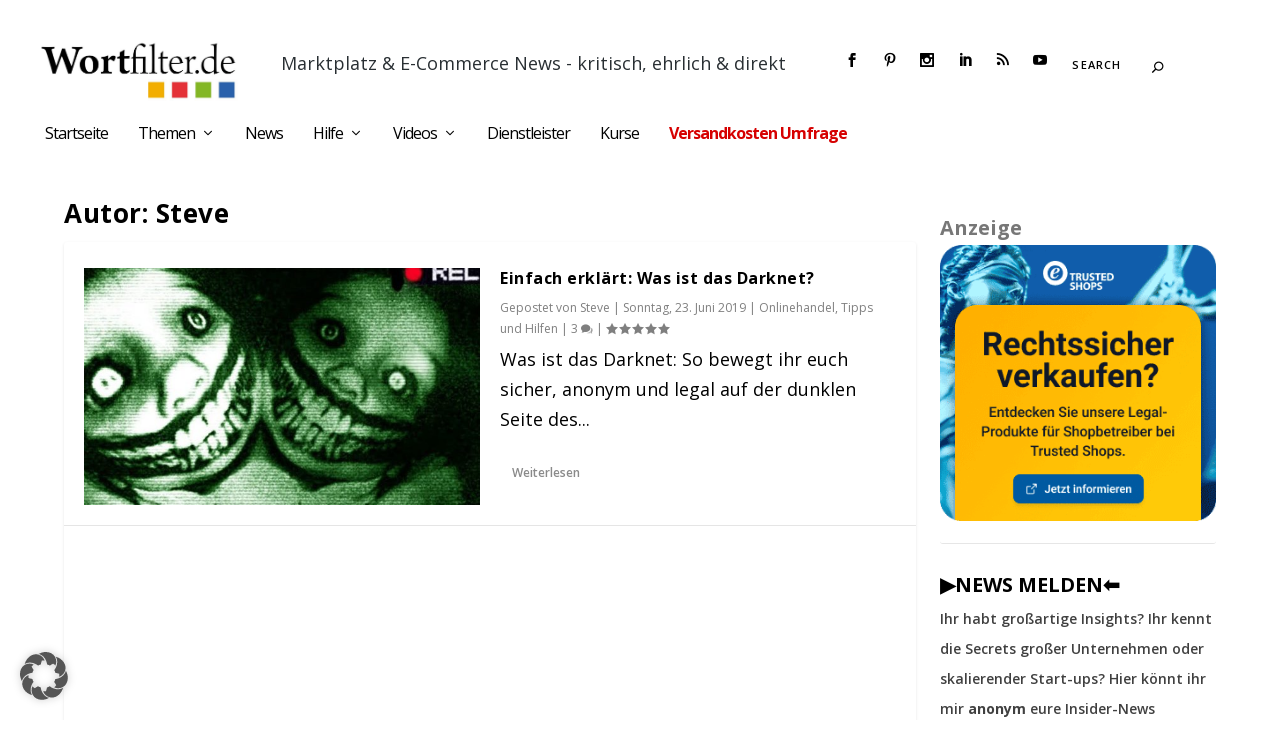

--- FILE ---
content_type: text/html; charset=utf-8
request_url: https://epnt.ebay.de/placement?st=ACTIVE&cpid=5338206542&l=300x250&ft=Open%20Sans%2C%20sans-serif%3B&tc=%233665F3&clp=true&mi=10&k=Bedarf&ctids=12576&mkpid=EBAY-DE&ur=false&cts=false&sf=true&pid=1768747013654-0-1342789&ad_v=2
body_size: 15795
content:
<!DOCTYPE html><html><head><script>parent.postMessage({"type":0,"data":{"beaconURL":""},"id":"1768747013654-0-1342789"}, '*')</script><script src="https://epnt.ebay.com/static/placement.js"></script><style>
/**
 * Reset styles
 */
html, body, div, span, applet, object, iframe,
h1, h2, h3, h4, h5, h6, p, blockquote, pre,
a, abbr, acronym, address, big, cite, code,
del, dfn, em, img, ins, kbd, q, s, samp,
small, strike, strong, sub, sup, tt, var,
b, u, i, center,
dl, dt, dd, ol, ul, li,
fieldset, form, label, legend,
table, caption, tbody, tfoot, thead, tr, th, td,
article, aside, canvas, details, embed,
figure, figcaption, footer, header, hgroup,
menu, nav, output, ruby, section, summary,
time, mark, audio, video {
 margin: 0;
 padding: 0;
 border: 0;
 font-size: 100%;
 font: inherit;
 vertical-align: baseline;
}
/* HTML5 display-role reset for older browsers */
article, aside, details, figcaption, figure,
footer, header, hgroup, menu, nav, section {
 display: block;
}
body {
 line-height: 1;
}
ol, ul {
 list-style: none;
}
blockquote, q {
 quotes: none;
}
blockquote:before, blockquote:after,
q:before, q:after {
 content: '';
 content: none;
}
table {
 border-collapse: collapse;
 border-spacing: 0;
}

* {
  box-sizing: border-box;
}

@font-face {
  font-display: optional;
  font-family: "Market Sans";
  font-style: normal;
  font-weight: 400;
  src: url(https://ir.ebaystatic.com/cr/v/c1/market-sans/v1.0/MarketSans-Regular-WebS.eot);
  src: url(https://ir.ebaystatic.com/cr/v/c1/market-sans/v1.0/MarketSans-Regular-WebS.eot?#iefix) format('embedded-opentype'), url(https://ir.ebaystatic.com/cr/v/c1/market-sans/v1.0/MarketSans-Regular-WebS.woff2) format('woff2'), url(https://ir.ebaystatic.com/cr/v/c1/market-sans/v1.0/MarketSans-Regular-WebS.woff) format('woff'), url(https://ir.ebaystatic.com/cr/v/c1/market-sans/v1.0/MarketSans-Regular-WebS.ttf) format('truetype'), url(https://ir.ebaystatic.com/cr/v/c1/market-sans/v1.0/MarketSans-Regular-WebS.svg#MarketSans-Regular-WebS) format('svg')
}

@font-face {
  font-display: optional;
  font-family: "Market Sans";
  font-style: normal;
  font-weight: 700;
  src: url(https://ir.ebaystatic.com/cr/v/c1/market-sans/v1.0/MarketSans-SemiBold-WebS.eot);
  src: url(https://ir.ebaystatic.com/cr/v/c1/market-sans/v1.0/MarketSans-SemiBold-WebS.eot?#iefix) format('embedded-opentype'), url(https://ir.ebaystatic.com/cr/v/c1/market-sans/v1.0/MarketSans-SemiBold-WebS.woff2) format('woff2'), url(https://ir.ebaystatic.com/cr/v/c1/market-sans/v1.0/MarketSans-SemiBold-WebS.woff) format('woff'), url(https://ir.ebaystatic.com/cr/v/c1/market-sans/v1.0/MarketSans-SemiBold-WebS.ttf) format('truetype'), url(https://ir.ebaystatic.com/cr/v/c1/market-sans/v1.0/MarketSans-SemiBold-WebS.svg#MarketSans-SemiBold-WebS) format('svg')
}

html,
body {
  width: 100%;
  height: 100%;
  color: #111820;
	font-size: .875rem;
	font-family: "Market Sans", Arial, sans-serif
}

/**
 * Shared CSS between all layouts
 */

.ad-units-main {
  position: relative;
  background: #fff;
  padding-top: 42px;
  padding-left: 18px;
  padding-right: 18px;
}

/**
 *  position: relative is require for perfect-scrollbar
 */
.ad-units {
  position: relative;
}

.ad-units__logo {
  position: absolute;
  top: 10px;
  right: 18px;
}

.ad-units__adtext {
  position: absolute;
  top: 10px;
  left: 18px;
  height: 18px;
  font-size: 12px;
  font-weight: bold;
  line-height: 1.5;
  letter-spacing: normal;
  color: #767676;
}

.ad-unit__img-container {
  background: #fff;
  display: block;
  width: 84px;
  height: 80px;
  align-items: center;
  justify-content: center;
  display: flex;
}

.ad-unit__img {
  max-width: 84px;
  max-height: 80px;
}

.ad-unit__title {
  display: block;
  font-size: 12px;
  font-weight: bold;
  font-style: normal;
  font-stretch: normal;
  line-height: 1.5;
  letter-spacing: normal;
  color: #151e27;
  overflow: hidden;
  text-overflow: ellipsis;
  text-decoration: none;
  -webkit-box-orient: vertical;
  -webkit-line-clamp: 2;
  white-space: normal;
}

.ad-unit__price {
  height: 20px;
  font-size: 14px;
  font-weight: bold;
  font-style: normal;
  font-stretch: normal;
  line-height: 1.43;
  letter-spacing: normal;
  color: #151e27;
}

.ad-unit__free-shipping {
  height: 14px;
  font-size: 10px;
  font-weight: bold;
  font-style: normal;
  font-stretch: normal;
  line-height: 1.4;
  letter-spacing: normal;
  color: #767676;
  -webkit-font-smoothing: antialiased;
}

.ad-unit__bup,
.ad-unit__eek {
  display: block;
  font-size: 10px;
  color: #151e27;
  font-weight: bold;
}

/**
 *  Landscape & Square
 */
.ad-units-main--landscape {
  width: 100%;
  height: 220px;
}

.ad-units-main--landscape .ad-units {
  white-space: nowrap;
  display: flex;
  position: relative;
  overflow-x: auto;
  height: 178px;
}

.ad-units-main--landscape .ad-unit {
  width: 112px;
  padding-right: 28px;
}

.ad-units-main--landscape .ad-unit__img-container {
  margin-bottom: 6px;
}

.ad-units-main--landscape .ad-unit__title {
  height: 36px;
  width: 84px;
  margin-bottom: 2px;
}

.ad-units-main--landscape .ad-unit__price {
  width: 84px;
}

.ad-units-main--landscape .ad-unit__free-shipping {
  width: 84px;
}

/**
 * Skyscraper & Square
 */
.ad-units-main--skyscraper .ad-units {
  height: 100%;
  overflow-y: auto;
}

.ad-units-main--skyscraper {
  width: 300px;
  height: 100%;
  padding-bottom: 18px;
}

.ad-units-main--square .ad-unit__img-container,
.ad-units-main--skyscraper .ad-unit__img-container {
  vertical-align: top;
  display: inline-block;
  margin-right: 6px;
}

.ad-units-main--square .ad-unit__info,
.ad-units-main--skyscraper .ad-unit__info {
  vertical-align: top;
  display: inline-block;
  width: 174px;
}
.ad-units-main--square .ad-unit,
.ad-units-main--skyscraper .ad-unit {
  padding-bottom: 20px;
}

.ad-units-main--square .ad-unit__title,
.ad-units-main--skyscraper .ad-unit__title {
  max-height: 36px;
  margin-bottom: 4px;
}

.ad-units--skyscraper .ad-unit__img-container {
  text-align: center;
}

/**
 * Square
 */
.ad-units-main--square {
}

.ad-units-main--square .ad-units {
  position: relative;
  width: 284px;
  height: 204px;
}

  </style><script type="text/javascript" data-inlinepayload="{&quot;nonce&quot;:&quot;&quot;,&quot;loggerProps&quot;:{&quot;serviceName&quot;:&quot;explorer&quot;,&quot;serviceConsumerId&quot;:&quot;urn:ebay-marketplace-consumerid:c81d6f26-6600-4e61-ac56-e1987122efc5&quot;,&quot;serviceVersion&quot;:&quot;explorer-0.0.2_20260107092730451&quot;,&quot;siteId&quot;:77,&quot;environment&quot;:&quot;production&quot;,&quot;captureUncaught&quot;:true,&quot;captureUnhandledRejections&quot;:true,&quot;endpoint&quot;:&quot;https://svcs.ebay.com/&quot;,&quot;pool&quot;:&quot;r1explorer43cont&quot;}}">(()=>{"use strict";const e={unstructured:{message:"string"},event:{kind:"string",detail:"string"},exception:{"exception.type":"string","exception.message":"string","exception.stacktrace":"string","exception.url":"string"}},t=JSON.parse('{"logs":"https://ir.ebaystatic.com/cr/ebay-rum/cdn-assets/logs.5b92558a43dffd30afb9.bundle.js","metrics":"https://ir.ebaystatic.com/cr/ebay-rum/cdn-assets/metrics.5b92558a43dffd30afb9.bundle.js"}');const r=async e=>{let r=2;const n=async()=>{let o;r--;try{o=await import(t[e])}catch(e){if(r>0)return console.error("@ebay/rum-web failed to lazy load module; retrying",e),n();throw console.error("@ebay/rum-web failed to lazy load module; fatal",e),e}return function(e,t){if("object"!=typeof(r=e)||null===r||Array.isArray(r)||e.key!==t||void 0===e.factory)throw new Error("Invalid module loaded");var r}(o,e),o};return n()},n=(e,t)=>{const r="undefined"!=typeof window?window.location.href:"/index.js";return{type:"exception","exception.context":t||"","exception.type":e?.name||"","exception.message":e?.message||"","exception.stacktrace":e?.stack||"","exception.url":r}},o=(e,t,n)=>{let o=!1;const i=[];let a=e=>{o?(e=>{console.warn("Logger failed initialization (see earlier error logs) — failed to send log: ",e)})(e):i.push(e)};return n({event:"Preload",value:a}),r("logs").then((r=>{const{factory:n}=r;return n(e,t)})).then((e=>{a=e,n({event:"Complete",value:a}),i.forEach((e=>a(e))),i.length=0})).catch((e=>{console.error(e.message),o=!0,n({event:"Error",value:e}),i.forEach((e=>a(e))),i.length=0})),t=>{((e,t)=>"shouldIgnore"in e&&void 0!==e.shouldIgnore?e.shouldIgnore(t):"ignoreList"in e&&void 0!==e.ignoreList&&((e,t)=>null!==Object.values(e).filter(Boolean).join(" ").match(t))(t,e.ignoreList))(e,t)||a(t)}},i=e=>({log:t=>e({type:"unstructured",message:t}),error:(t,r)=>e(n(t,r)),event:t=>e(t)}),a="@ebay/rum/request-status",s=Symbol.for("@ebay/rum/logger"),c=Symbol.for("@ebay/rum/meter"),l=e=>{window.dispatchEvent(new CustomEvent("@ebay/rum/ack-status",{detail:e}))};function u(e,t){!1===e&&new Error(`RUM_INLINE_ERR_CODE: ${t}`)}(t=>{const u=(()=>{let e={status:"Initialize"};const t=()=>l(e);return window.addEventListener(a,t),{updateInlinerState:t=>{e=t,l(e)},dispose:()=>window.removeEventListener(a,t)}})();try{const a=((t,r=(()=>{}))=>{if((e=>{if(!e.endpoint)throw new Error('Unable to initialize logger. "endpoint" is a required property in the input object.');if(!e.serviceName)throw new Error('Unable to initialize logger. "serviceName" is a required property in the input object.');if(e.customSchemas&&!e.namespace)throw new Error('Unable to initialize logger. "namespace" is a required property in the input object if you provide customeSchemas.')})(t),"undefined"==typeof window)return{...i((()=>{})),noop:!0};const a={...t.customSchemas,...e},s=o((e=>{return"ignoreList"in e?{...e,ignoreList:(t=e.ignoreList,new RegExp(t.map((e=>`(${e})`)).join("|"),"g"))}:e;var t})(t),a,r);return t.captureUncaught&&(e=>{window.addEventListener("error",(t=>{if(t.error instanceof Error){const r=n(t.error,"Uncaught Error Handler");e(r)}}))})(s),t.captureUnhandledRejections&&(e=>{window.addEventListener("unhandledrejection",(t=>{if(t.reason instanceof Error){const r=n(t.reason,"Unhandled Rejection Handler");e(r)}}))})(s),i(s)})(t.loggerProps,(e=>t=>{if("Error"===t.event)return((e,t)=>{e.updateInlinerState({status:"Failure",error:t.value})})(e,t);var r;e.updateInlinerState({status:(r=t.event,"Complete"===r?"Success":r),logger:i(t.value)})})(u));t.onLoggerLoad&&t.onLoggerLoad(a),window[s]=a,(async e=>{const{enableWebVitals:t,enableMetrics:n}=e.options??{};if(!t&&!n)return;const o=await(async e=>{try{const t=await r("metrics"),{factory:n}=t,{initializeWebVitals:o,initializeMeter:i}=n,{meter:a,flushAndShutdownOnce:s}=i(e);return e.options?.enableWebVitals&&o(a),{meter:a,flushAndShutdownOnce:s}}catch(e){return console.error("[initializeMeterAsync] Failed to initialize metrics:",e),null}})({...e.loggerProps,options:{enableWebVitals:t}}),i=null===o?new Error("initializeMeterAsync failed"):void 0;e.onMeterLoad?.(o,i),window[c]=o})(t)}catch(e){u.updateInlinerState({status:"Failure",error:e})}})({onLoggerLoad:()=>{},...(()=>{u(null!==document.currentScript,1);const e=document.currentScript.dataset.inlinepayload;return u(void 0!==e,2),JSON.parse(e)})()})})();</script></head><body><div class="ad-units-main ad-units-main--square"><p class="ad-units__adtext">Ad</p><img class="ad-units__logo" src="https://epnt.ebay.com/static/e-bay-logo-blue.png" alt="eBay"/><section id="ads-container" class="ad-units ad-units--square"><div class="ad-unit"><a class="ad-unit__img-container" href="https://www.ebay.de/itm/204575754275?_skw=Bedarf&amp;hash=item2fa1aa4823%3Ag%3A55gAAOSw5PZldDyD&amp;amdata=enc%3AAQALAAAA4DZq0hFgvSYlgrFkWCFZ3z1KTccie6gwwoV%2FR9nqBe5WKponMC5t2PVNt8LC1s4dKhJhGFrGplO9bkES8EFDsD8de%2BXwjbbZr8FsXfUmcanPmsHPLhzkYYoW%2BJ%2Bn4kqsDD0NU3JOdgHop18o%2FznmZZopKlgpaHpPcqB%2B2FUcqRzCN5SNG7Vou%2FsjUn4S5VjAZsZePQ%2FJYj82FqldsbpFD%2BqDAS7FekcFWbp3SXZAptz745JRNkXndZUQ0S0kuLyjS6f0fUaJrgwgRayXRQowhTE9oKCrp12Vwh9%2Fz23kmYJG&amp;mkcid=1&amp;mkrid=707-53477-19255-0&amp;siteid=77&amp;campid=5338206542&amp;customid=&amp;toolid=20003&amp;mkevt=1" target="_blank" rel="noopener noreferrer"><img class="ad-unit__img" src="https://i.ebayimg.com/images/g/55gAAOSw5PZldDyD/s-l225.jpg"/></a><div class="ad-unit__info"><a class="ad-unit__title" href="https://www.ebay.de/itm/204575754275?_skw=Bedarf&amp;hash=item2fa1aa4823%3Ag%3A55gAAOSw5PZldDyD&amp;amdata=enc%3AAQALAAAA4DZq0hFgvSYlgrFkWCFZ3z1KTccie6gwwoV%2FR9nqBe5WKponMC5t2PVNt8LC1s4dKhJhGFrGplO9bkES8EFDsD8de%2BXwjbbZr8FsXfUmcanPmsHPLhzkYYoW%2BJ%2Bn4kqsDD0NU3JOdgHop18o%2FznmZZopKlgpaHpPcqB%2B2FUcqRzCN5SNG7Vou%2FsjUn4S5VjAZsZePQ%2FJYj82FqldsbpFD%2BqDAS7FekcFWbp3SXZAptz745JRNkXndZUQ0S0kuLyjS6f0fUaJrgwgRayXRQowhTE9oKCrp12Vwh9%2Fz23kmYJG&amp;mkcid=1&amp;mkrid=707-53477-19255-0&amp;siteid=77&amp;campid=5338206542&amp;customid=&amp;toolid=20003&amp;mkevt=1" target="_blank" rel="noopener noreferrer">4#-50# Innengewinde auf 50-14# Außenglas-Adapteranschluss, Laborbedarf Glaswaren</a><p class="ad-unit__price">20,56 €</p><span class="ad-unit__free-shipping">Kostenloser Versand</span></div></div><div class="ad-unit"><a class="ad-unit__img-container" href="https://www.ebay.de/itm/317516718194?_skw=Bedarf&amp;hash=item49ed78a072%3Ag%3AIT8AAeSwIy5pDyWU&amp;amdata=enc%3AAQALAAAA4DZq0hFgvSYlgrFkWCFZ3z0VqxNQpaOWtlarVAFYj3MmB0Om4K3ykFLWAOzgjxidICaLtKmSsKWalY%2BeFRyRIjeLeqaqTcsRzVAVz7CX0%2Br2A%2BYLksyZhEOTm8BY7Xp06FuKyhSEpE9VK0KalqcSPt76Dh4EVFfHJW5W8UhVhHNpssKKhdEDgSFuCwAT4KUo%2FZlvJ1TpIZWfjd141SW35sVPUhmq1vJhU9hhK1OppXpNmgWdixvnENrRL6JEeX7RR9P89hEVN1KNUGaOWr4gYxvqCdO2QJbuUQZ8caqYk0ag&amp;mkcid=1&amp;mkrid=707-53477-19255-0&amp;siteid=77&amp;campid=5338206542&amp;customid=&amp;toolid=20003&amp;mkevt=1" target="_blank" rel="noopener noreferrer"><img class="ad-unit__img" src="https://i.ebayimg.com/images/g/IT8AAeSwIy5pDyWU/s-l225.jpg"/></a><div class="ad-unit__info"><a class="ad-unit__title" href="https://www.ebay.de/itm/317516718194?_skw=Bedarf&amp;hash=item49ed78a072%3Ag%3AIT8AAeSwIy5pDyWU&amp;amdata=enc%3AAQALAAAA4DZq0hFgvSYlgrFkWCFZ3z0VqxNQpaOWtlarVAFYj3MmB0Om4K3ykFLWAOzgjxidICaLtKmSsKWalY%2BeFRyRIjeLeqaqTcsRzVAVz7CX0%2Br2A%2BYLksyZhEOTm8BY7Xp06FuKyhSEpE9VK0KalqcSPt76Dh4EVFfHJW5W8UhVhHNpssKKhdEDgSFuCwAT4KUo%2FZlvJ1TpIZWfjd141SW35sVPUhmq1vJhU9hhK1OppXpNmgWdixvnENrRL6JEeX7RR9P89hEVN1KNUGaOWr4gYxvqCdO2QJbuUQZ8caqYk0ag&amp;mkcid=1&amp;mkrid=707-53477-19255-0&amp;siteid=77&amp;campid=5338206542&amp;customid=&amp;toolid=20003&amp;mkevt=1" target="_blank" rel="noopener noreferrer">Reaktionsgefäße Laborbedarf Mikroröhrchen 500 x 1,5ml</a><p class="ad-unit__price">21,95 €</p></div></div><div class="ad-unit"><a class="ad-unit__img-container" href="https://www.ebay.de/itm/317486187194?_skw=Bedarf&amp;hash=item49eba6c2ba%3Ag%3A2RgAAOSwIC1nKrdP&amp;amdata=enc%3AAQALAAAA4DZq0hFgvSYlgrFkWCFZ3z1hziR4wxhAvXHgSxWYevNpHelJ%2FS8eAjtYKyWJBSBe02JNaNoC%2BQQ5pj5QPUbavWyVJNpEXqjuw3WHt44YCV%2BD1cfB8pqknlVetpqND8WMu1pyyXjX0iOjOLjXSZ4mkaLNaiKEfDeSN2Xh9xe0RokF0uH%2B8yuLfalcBj6AkLNDwyEdH1lMVNaEGeY12%2BZD02cWiXjAPRpUjrVp%2BEr%2F5uhJNCprE6Bjr0tblTk12MMsbMtFMPA1KBzWtvDPda1xqf3iKmFu%2FZy2L0g7s1009qDw&amp;mkcid=1&amp;mkrid=707-53477-19255-0&amp;siteid=77&amp;campid=5338206542&amp;customid=&amp;toolid=20003&amp;mkevt=1" target="_blank" rel="noopener noreferrer"><img class="ad-unit__img" src="https://i.ebayimg.com/images/g/2RgAAOSwIC1nKrdP/s-l225.jpg"/></a><div class="ad-unit__info"><a class="ad-unit__title" href="https://www.ebay.de/itm/317486187194?_skw=Bedarf&amp;hash=item49eba6c2ba%3Ag%3A2RgAAOSwIC1nKrdP&amp;amdata=enc%3AAQALAAAA4DZq0hFgvSYlgrFkWCFZ3z1hziR4wxhAvXHgSxWYevNpHelJ%2FS8eAjtYKyWJBSBe02JNaNoC%2BQQ5pj5QPUbavWyVJNpEXqjuw3WHt44YCV%2BD1cfB8pqknlVetpqND8WMu1pyyXjX0iOjOLjXSZ4mkaLNaiKEfDeSN2Xh9xe0RokF0uH%2B8yuLfalcBj6AkLNDwyEdH1lMVNaEGeY12%2BZD02cWiXjAPRpUjrVp%2BEr%2F5uhJNCprE6Bjr0tblTk12MMsbMtFMPA1KBzWtvDPda1xqf3iKmFu%2FZy2L0g7s1009qDw&amp;mkcid=1&amp;mkrid=707-53477-19255-0&amp;siteid=77&amp;campid=5338206542&amp;customid=&amp;toolid=20003&amp;mkevt=1" target="_blank" rel="noopener noreferrer">Laborbedarf Konvolut - Flüssigkeiten abfüllen - Trichter Halterung Probenaufb...</a><p class="ad-unit__price">96,99 €</p></div></div><div class="ad-unit"><a class="ad-unit__img-container" href="https://www.ebay.de/itm/187449660420?_skw=Bedarf&amp;hash=item2ba4ded404%3Ag%3AeekAAeSw1dFoidbS&amp;amdata=enc%3AAQALAAAA8DZq0hFgvSYlgrFkWCFZ3z0eaiK5pp8HWJQX67Nawo%2BEXpdV326m%2BuBz1fq4U8%2BxluW1ER0VSEPhqwVR6q%2BM58deKBOFlYVk6xkWTob4YOGqifgHeiP6zce2D10NFwy1CzgzPUkf5rBajZo3Ajp0GWMt9xfarhNwzmV%2BJmmF6DEwEliWrMlXXFfZ4wv0CQPMLrm2XQ5V8gE5x%2Fh%2B4laNidPORsa7hmWVeiH1lgi1%2BNGgMECqQIobKfgaz7xyfyiB8ePxe0wuwkPp66Ct98zixusav1qkgUQHh643NaAC6%2F7VIyDCutrk8FYKf2XudtMBUg%3D%3D&amp;mkcid=1&amp;mkrid=707-53477-19255-0&amp;siteid=77&amp;campid=5338206542&amp;customid=&amp;toolid=20003&amp;mkevt=1" target="_blank" rel="noopener noreferrer"><img class="ad-unit__img" src="https://i.ebayimg.com/images/g/eekAAeSw1dFoidbS/s-l225.jpg"/></a><div class="ad-unit__info"><a class="ad-unit__title" href="https://www.ebay.de/itm/187449660420?_skw=Bedarf&amp;hash=item2ba4ded404%3Ag%3AeekAAeSw1dFoidbS&amp;amdata=enc%3AAQALAAAA8DZq0hFgvSYlgrFkWCFZ3z0eaiK5pp8HWJQX67Nawo%2BEXpdV326m%2BuBz1fq4U8%2BxluW1ER0VSEPhqwVR6q%2BM58deKBOFlYVk6xkWTob4YOGqifgHeiP6zce2D10NFwy1CzgzPUkf5rBajZo3Ajp0GWMt9xfarhNwzmV%2BJmmF6DEwEliWrMlXXFfZ4wv0CQPMLrm2XQ5V8gE5x%2Fh%2B4laNidPORsa7hmWVeiH1lgi1%2BNGgMECqQIobKfgaz7xyfyiB8ePxe0wuwkPp66Ct98zixusav1qkgUQHh643NaAC6%2F7VIyDCutrk8FYKf2XudtMBUg%3D%3D&amp;mkcid=1&amp;mkrid=707-53477-19255-0&amp;siteid=77&amp;campid=5338206542&amp;customid=&amp;toolid=20003&amp;mkevt=1" target="_blank" rel="noopener noreferrer">Parker Hannifin LAC‑056‑4‑A Öl/Luftkühler 230/400 V 50 Hz – NEU, Industriebedarf</a><p class="ad-unit__price">2.622,00 €</p></div></div><div class="ad-unit"><a class="ad-unit__img-container" href="https://www.ebay.de/itm/235104568099?_skw=Bedarf&amp;hash=item36bd530323%3Ag%3A5dgAAOSwZQ1kwPhc&amp;amdata=enc%3AAQALAAAA4DZq0hFgvSYlgrFkWCFZ3z3N9VlyJ2vQErsIXA2t%2FBEmlWfU0uf9y9BK%2Fir%2BAuMbvuNpKpMarNyoSpAKcoM6XxReISqFVfG0S8dGJyYpPdY2unIMMOYr%2BM%2BKn%2FMi3TnOS9MqBFupzsItfwt8nXVJw9tgYfjydCDwsAocMGIFosIvzL%2Bfs0xOXSHGvSzWUGOawhlZ5ufqfP7eBbRLO1R20c6s7x9y%2BqwWS2Jhh833qSH6uzxbL5ibYsBYDqnFE5b6rlfBYTeuv40rPJHXIRsuNOdvl849kAHlZksVgnzHIDZO&amp;mkcid=1&amp;mkrid=707-53477-19255-0&amp;siteid=77&amp;campid=5338206542&amp;customid=&amp;toolid=20003&amp;mkevt=1" target="_blank" rel="noopener noreferrer"><img class="ad-unit__img" src="https://i.ebayimg.com/images/g/5dgAAOSwZQ1kwPhc/s-l225.jpg"/></a><div class="ad-unit__info"><a class="ad-unit__title" href="https://www.ebay.de/itm/235104568099?_skw=Bedarf&amp;hash=item36bd530323%3Ag%3A5dgAAOSwZQ1kwPhc&amp;amdata=enc%3AAQALAAAA4DZq0hFgvSYlgrFkWCFZ3z3N9VlyJ2vQErsIXA2t%2FBEmlWfU0uf9y9BK%2Fir%2BAuMbvuNpKpMarNyoSpAKcoM6XxReISqFVfG0S8dGJyYpPdY2unIMMOYr%2BM%2BKn%2FMi3TnOS9MqBFupzsItfwt8nXVJw9tgYfjydCDwsAocMGIFosIvzL%2Bfs0xOXSHGvSzWUGOawhlZ5ufqfP7eBbRLO1R20c6s7x9y%2BqwWS2Jhh833qSH6uzxbL5ibYsBYDqnFE5b6rlfBYTeuv40rPJHXIRsuNOdvl849kAHlZksVgnzHIDZO&amp;mkcid=1&amp;mkrid=707-53477-19255-0&amp;siteid=77&amp;campid=5338206542&amp;customid=&amp;toolid=20003&amp;mkevt=1" target="_blank" rel="noopener noreferrer">Haarklammern Friseurbedarf, Abteilklammern Carbon Clipse 6x Friseurclipse</a><p class="ad-unit__price">9,95 €</p></div></div><div class="ad-unit"><a class="ad-unit__img-container" href="https://www.ebay.de/itm/205062609654?_skw=Bedarf&amp;hash=item2fbeaf1af6%3Ag%3ARFYAAOSwkSpnG8J8&amp;amdata=enc%3AAQALAAAA4DZq0hFgvSYlgrFkWCFZ3z3JU5R0te5R0BzJ%2FkxmDPqwK20EyTb95Sh%2FxvMqOHjjhwg%2BpT1LA2Hw49q0wxCtKyLKBHlf5Il%2BMjOk993QdWJqcaSa760FsVUKf0usdKs3tqdD3YEuotC93X9wVsX%2Fv1olveNTf0a%2F8iROaB06%2BqlkPNsT9Eqo6tjWAh2Ph55tyS7OKBKuQIKH8zJKBAZc0pgqKTkuGGTnTkofimvX9MkrC1nNdlPlDU%2BHIxO1o1NirSVKL4CnMr5ufscb2JNbDWHSqsrBg8Hpg5CJ%2BjMdTQxr&amp;mkcid=1&amp;mkrid=707-53477-19255-0&amp;siteid=77&amp;campid=5338206542&amp;customid=&amp;toolid=20003&amp;mkevt=1" target="_blank" rel="noopener noreferrer"><img class="ad-unit__img" src="https://i.ebayimg.com/images/g/RFYAAOSwkSpnG8J8/s-l225.jpg"/></a><div class="ad-unit__info"><a class="ad-unit__title" href="https://www.ebay.de/itm/205062609654?_skw=Bedarf&amp;hash=item2fbeaf1af6%3Ag%3ARFYAAOSwkSpnG8J8&amp;amdata=enc%3AAQALAAAA4DZq0hFgvSYlgrFkWCFZ3z3JU5R0te5R0BzJ%2FkxmDPqwK20EyTb95Sh%2FxvMqOHjjhwg%2BpT1LA2Hw49q0wxCtKyLKBHlf5Il%2BMjOk993QdWJqcaSa760FsVUKf0usdKs3tqdD3YEuotC93X9wVsX%2Fv1olveNTf0a%2F8iROaB06%2BqlkPNsT9Eqo6tjWAh2Ph55tyS7OKBKuQIKH8zJKBAZc0pgqKTkuGGTnTkofimvX9MkrC1nNdlPlDU%2BHIxO1o1NirSVKL4CnMr5ufscb2JNbDWHSqsrBg8Hpg5CJ%2BjMdTQxr&amp;mkcid=1&amp;mkrid=707-53477-19255-0&amp;siteid=77&amp;campid=5338206542&amp;customid=&amp;toolid=20003&amp;mkevt=1" target="_blank" rel="noopener noreferrer">50 ml-1000 ml Erlenmeyerkolben mit blauer Kappe Erlenmeyerkolben Laborbedarf</a><p class="ad-unit__price">70,22 €</p><span class="ad-unit__free-shipping">Kostenloser Versand</span></div></div><div class="ad-unit"><a class="ad-unit__img-container" href="https://www.ebay.de/itm/236423728589?_skw=Bedarf&amp;hash=item370bf3cdcd%3Ag%3Ab0kAAOSwoPJeIy3B&amp;amdata=enc%3AAQALAAAA4DZq0hFgvSYlgrFkWCFZ3z3qNg16h6dh49LmFH0TiQ5R9LSk22zSWfxFUXDaOOPJEn4WIBLpSjVSMLgT2r1iWvQqVdP0GLWMUbAtqBe437JxM8vPmkeY8A1mt7cv96KIrJDUUh5IxbILsyWfMZZIyrg2PnF9fVywriqaFSdSIYFYuYUsSR0%2BjSI6kHdunA6jPd6pQ7FumKZUO0hLod70N16ZUCnHE0vURqO%2FcKgy8lSkdVoA0n89ibCXol%2BUCRdMHUvMJZCa0cvzxCIALqhhILz6XANDlzDh7dCh9KpyLZT%2B&amp;mkcid=1&amp;mkrid=707-53477-19255-0&amp;siteid=77&amp;campid=5338206542&amp;customid=&amp;toolid=20003&amp;mkevt=1" target="_blank" rel="noopener noreferrer"><img class="ad-unit__img" src="https://i.ebayimg.com/images/g/b0kAAOSwoPJeIy3B/s-l225.jpg"/></a><div class="ad-unit__info"><a class="ad-unit__title" href="https://www.ebay.de/itm/236423728589?_skw=Bedarf&amp;hash=item370bf3cdcd%3Ag%3Ab0kAAOSwoPJeIy3B&amp;amdata=enc%3AAQALAAAA4DZq0hFgvSYlgrFkWCFZ3z3qNg16h6dh49LmFH0TiQ5R9LSk22zSWfxFUXDaOOPJEn4WIBLpSjVSMLgT2r1iWvQqVdP0GLWMUbAtqBe437JxM8vPmkeY8A1mt7cv96KIrJDUUh5IxbILsyWfMZZIyrg2PnF9fVywriqaFSdSIYFYuYUsSR0%2BjSI6kHdunA6jPd6pQ7FumKZUO0hLod70N16ZUCnHE0vURqO%2FcKgy8lSkdVoA0n89ibCXol%2BUCRdMHUvMJZCa0cvzxCIALqhhILz6XANDlzDh7dCh9KpyLZT%2B&amp;mkcid=1&amp;mkrid=707-53477-19255-0&amp;siteid=77&amp;campid=5338206542&amp;customid=&amp;toolid=20003&amp;mkevt=1" target="_blank" rel="noopener noreferrer">Bienenflugloch Fluglochschieber Imkerei Imker Imkereibedarf 205mm 10 St. +Video</a><p class="ad-unit__price">18,50 €</p><span class="ad-unit__bup">(1,85 €/Einheit)</span></div></div><div class="ad-unit"><a class="ad-unit__img-container" href="https://www.ebay.de/itm/204556846144?_skw=Bedarf&amp;hash=item2fa089c440%3Ag%3A0JIAAOSwKxhlZHZU&amp;amdata=enc%3AAQALAAAA4DZq0hFgvSYlgrFkWCFZ3z3yZSjXz3SdpdPhZ8a2SrC5kU2z%2FlQpxaJgE55w6w6uC3WQ9%2BgkvssX5Qj642L1ExuRYesXvewT7%2BYBOlRc9htsKFBBrl4kJFfVs2LQP%2B9IHxlF6PArU3voCfFStnNih8%2BxjlF6mqaTNr84Bt24YVGKUZcql1%2B9XOZWSY8kBS73D6qoCeVSuxlYWOmH%2B9Ii%2FcVLL2CM9NM5I1v0U4qttefLFZPlw2jeYaaVlVEiFU2utgoFrkhdxnMhje0zE0AHhMjFd2PNUAkPHYHZ3xjAWnvd&amp;mkcid=1&amp;mkrid=707-53477-19255-0&amp;siteid=77&amp;campid=5338206542&amp;customid=&amp;toolid=20003&amp;mkevt=1" target="_blank" rel="noopener noreferrer"><img class="ad-unit__img" src="https://i.ebayimg.com/images/g/0JIAAOSwKxhlZHZU/s-l225.jpg"/></a><div class="ad-unit__info"><a class="ad-unit__title" href="https://www.ebay.de/itm/204556846144?_skw=Bedarf&amp;hash=item2fa089c440%3Ag%3A0JIAAOSwKxhlZHZU&amp;amdata=enc%3AAQALAAAA4DZq0hFgvSYlgrFkWCFZ3z3yZSjXz3SdpdPhZ8a2SrC5kU2z%2FlQpxaJgE55w6w6uC3WQ9%2BgkvssX5Qj642L1ExuRYesXvewT7%2BYBOlRc9htsKFBBrl4kJFfVs2LQP%2B9IHxlF6PArU3voCfFStnNih8%2BxjlF6mqaTNr84Bt24YVGKUZcql1%2B9XOZWSY8kBS73D6qoCeVSuxlYWOmH%2B9Ii%2FcVLL2CM9NM5I1v0U4qttefLFZPlw2jeYaaVlVEiFU2utgoFrkhdxnMhje0zE0AHhMjFd2PNUAkPHYHZ3xjAWnvd&amp;mkcid=1&amp;mkrid=707-53477-19255-0&amp;siteid=77&amp;campid=5338206542&amp;customid=&amp;toolid=20003&amp;mkevt=1" target="_blank" rel="noopener noreferrer">Großhandel 40mm – 150mm transparenter Glastrichter mit kurzem Stiel, Laborbedarf</a><p class="ad-unit__price">17,47 €</p><span class="ad-unit__free-shipping">Kostenloser Versand</span></div></div><div class="ad-unit"><a class="ad-unit__img-container" href="https://www.ebay.de/itm/236447674572?_skw=Bedarf&amp;hash=item370d6130cc%3Ag%3AIIUAAOSwQZBi9Ujd&amp;amdata=enc%3AAQALAAAA4DZq0hFgvSYlgrFkWCFZ3z2IxYmnIQ1zTf2sDjsWgTb%2FoxpkwCEMLrH8sBVUNeWiIENlmaBRSqg48zmmCkV6YL114Pk0putjlEZsMOmvl%2BxArH4ymeNZ%2BWAK8%2FxnY7PmxuYxM2aj%2FEp0a3Fs8p0hVMmXEzZ1dGJz%2Bb6ruWdhaVF91PXaUqanPC7ea2i3FT2PMSX4oGRYYJrhu%2FAa6bhErn1AOAV0MnoK2cAK%2Ba4pEzbPeFQiF%2F14VDMY1o8CeYCnkeGPVhsfEUzUyC2I3Gq6Pdyn5GvC%2BF06SzeWCg5m4xjd&amp;mkcid=1&amp;mkrid=707-53477-19255-0&amp;siteid=77&amp;campid=5338206542&amp;customid=&amp;toolid=20003&amp;mkevt=1" target="_blank" rel="noopener noreferrer"><img class="ad-unit__img" src="https://i.ebayimg.com/images/g/IIUAAOSwQZBi9Ujd/s-l225.jpg"/></a><div class="ad-unit__info"><a class="ad-unit__title" href="https://www.ebay.de/itm/236447674572?_skw=Bedarf&amp;hash=item370d6130cc%3Ag%3AIIUAAOSwQZBi9Ujd&amp;amdata=enc%3AAQALAAAA4DZq0hFgvSYlgrFkWCFZ3z2IxYmnIQ1zTf2sDjsWgTb%2FoxpkwCEMLrH8sBVUNeWiIENlmaBRSqg48zmmCkV6YL114Pk0putjlEZsMOmvl%2BxArH4ymeNZ%2BWAK8%2FxnY7PmxuYxM2aj%2FEp0a3Fs8p0hVMmXEzZ1dGJz%2Bb6ruWdhaVF91PXaUqanPC7ea2i3FT2PMSX4oGRYYJrhu%2FAa6bhErn1AOAV0MnoK2cAK%2Ba4pEzbPeFQiF%2F14VDMY1o8CeYCnkeGPVhsfEUzUyC2I3Gq6Pdyn5GvC%2BF06SzeWCg5m4xjd&amp;mkcid=1&amp;mkrid=707-53477-19255-0&amp;siteid=77&amp;campid=5338206542&amp;customid=&amp;toolid=20003&amp;mkevt=1" target="_blank" rel="noopener noreferrer">Bienenflugloch Fluglochschieber Imkerei Imker Imkereibedarf 205mm 1 St. +Video</a><p class="ad-unit__price">2,90 €</p><span class="ad-unit__bup">(2,90 €/Einheit)</span></div></div><div class="ad-unit"><a class="ad-unit__img-container" href="https://www.ebay.de/itm/205410161587?_skw=Bedarf&amp;hash=item2fd36653b3%3Ag%3A6hwAAOSwKt1n-TVn&amp;amdata=enc%3AAQALAAAA4DZq0hFgvSYlgrFkWCFZ3z3d3obyFtr5DPPxrVo6Cmwv3hzRlKk%2BpiGVyAjbffSXgJwpx5wLEVzpW6rv2%2F3bExy3y%2FbKDDxYA%2BRhKI42NB51dMmlOuw9h4OD%2BFVnIppXDwIOIS21hyN2ZPpMSZL3e4oZgyxwRXSP6KXurDQ%2Fzjv%2BE8nX6VX3mcaP8inUEU%2F2TjbKABZV90vlNvc8SZcD9AhKFG7egL%2BURHkbdAOu--z651oTyzChEOgbGDSagyo522BnNAbT%2BICE0%2BaB0Gd5SQqPb2rBNYLWx14SO8noY6eA&amp;mkcid=1&amp;mkrid=707-53477-19255-0&amp;siteid=77&amp;campid=5338206542&amp;customid=&amp;toolid=20003&amp;mkevt=1" target="_blank" rel="noopener noreferrer"><img class="ad-unit__img" src="https://i.ebayimg.com/images/g/6hwAAOSwKt1n-TVn/s-l225.jpg"/></a><div class="ad-unit__info"><a class="ad-unit__title" href="https://www.ebay.de/itm/205410161587?_skw=Bedarf&amp;hash=item2fd36653b3%3Ag%3A6hwAAOSwKt1n-TVn&amp;amdata=enc%3AAQALAAAA4DZq0hFgvSYlgrFkWCFZ3z3d3obyFtr5DPPxrVo6Cmwv3hzRlKk%2BpiGVyAjbffSXgJwpx5wLEVzpW6rv2%2F3bExy3y%2FbKDDxYA%2BRhKI42NB51dMmlOuw9h4OD%2BFVnIppXDwIOIS21hyN2ZPpMSZL3e4oZgyxwRXSP6KXurDQ%2Fzjv%2BE8nX6VX3mcaP8inUEU%2F2TjbKABZV90vlNvc8SZcD9AhKFG7egL%2BURHkbdAOu--z651oTyzChEOgbGDSagyo522BnNAbT%2BICE0%2BaB0Gd5SQqPb2rBNYLWx14SO8noY6eA&amp;mkcid=1&amp;mkrid=707-53477-19255-0&amp;siteid=77&amp;campid=5338206542&amp;customid=&amp;toolid=20003&amp;mkevt=1" target="_blank" rel="noopener noreferrer">500 ml 1000 ml Glasöl-Bestimmungsgerät, Clevenger-Gerät, Laborbedarf</a><p class="ad-unit__price">126,43 €</p><span class="ad-unit__free-shipping">Kostenloser Versand</span></div></div><div class="ad-unit"><a class="ad-unit__img-container" href="https://www.ebay.de/itm/126555970896?_skw=Bedarf&amp;hash=item1d7752dd50%3Ag%3ABqkAAOSwO-Vmgqp6&amp;amdata=enc%3AAQALAAAA4DZq0hFgvSYlgrFkWCFZ3z2d6p0192HCv7pwIiTLDAfvEvTnr348qHZ%2BEuiUmvwUmgJM4QR449vuWhl6fnZio6ybY%2Ff9k4ZE8E0HQGlr1oH25Kqj2bPsBVA6OOIxOfgw1ZEeEKtIi38lrq9lxBXCmizic%2FWTbkfv39HS1sDR81DoAfFsB0JIO2jdwWuaHWoVaP0LdK4aK0QhYPNuCRZWy04Hm1InY16v5K9SQ744fnVY1xryCwWbE9ypR6we1wui8hCEgqz%2FX%2FGobKu9QugibQmdy6FWGIm6gvSSv4qDrJPr&amp;mkcid=1&amp;mkrid=707-53477-19255-0&amp;siteid=77&amp;campid=5338206542&amp;customid=&amp;toolid=20003&amp;mkevt=1" target="_blank" rel="noopener noreferrer"><img class="ad-unit__img" src="https://i.ebayimg.com/images/g/BqkAAOSwO-Vmgqp6/s-l225.jpg"/></a><div class="ad-unit__info"><a class="ad-unit__title" href="https://www.ebay.de/itm/126555970896?_skw=Bedarf&amp;hash=item1d7752dd50%3Ag%3ABqkAAOSwO-Vmgqp6&amp;amdata=enc%3AAQALAAAA4DZq0hFgvSYlgrFkWCFZ3z2d6p0192HCv7pwIiTLDAfvEvTnr348qHZ%2BEuiUmvwUmgJM4QR449vuWhl6fnZio6ybY%2Ff9k4ZE8E0HQGlr1oH25Kqj2bPsBVA6OOIxOfgw1ZEeEKtIi38lrq9lxBXCmizic%2FWTbkfv39HS1sDR81DoAfFsB0JIO2jdwWuaHWoVaP0LdK4aK0QhYPNuCRZWy04Hm1InY16v5K9SQ744fnVY1xryCwWbE9ypR6we1wui8hCEgqz%2FX%2FGobKu9QugibQmdy6FWGIm6gvSSv4qDrJPr&amp;mkcid=1&amp;mkrid=707-53477-19255-0&amp;siteid=77&amp;campid=5338206542&amp;customid=&amp;toolid=20003&amp;mkevt=1" target="_blank" rel="noopener noreferrer">25 ml – 2000 ml transparente Reagenzflasche mit Verschluss, Chemie-Laborbedarf</a><p class="ad-unit__price">21,79 €</p><span class="ad-unit__free-shipping">Kostenloser Versand</span></div></div><div class="ad-unit"><a class="ad-unit__img-container" href="https://www.ebay.de/itm/317177307290?_skw=Bedarf&amp;hash=item49d93da09a%3Ag%3AhGAAAeSwfy5oncNF&amp;amdata=enc%3AAQALAAAA4DZq0hFgvSYlgrFkWCFZ3z3vBHsy8D%2BF%2FRYQn%[base64]&amp;mkcid=1&amp;mkrid=707-53477-19255-0&amp;siteid=77&amp;campid=5338206542&amp;customid=&amp;toolid=20003&amp;mkevt=1" target="_blank" rel="noopener noreferrer"><img class="ad-unit__img" src="https://i.ebayimg.com/images/g/hGAAAeSwfy5oncNF/s-l225.jpg"/></a><div class="ad-unit__info"><a class="ad-unit__title" href="https://www.ebay.de/itm/317177307290?_skw=Bedarf&amp;hash=item49d93da09a%3Ag%3AhGAAAeSwfy5oncNF&amp;amdata=enc%3AAQALAAAA4DZq0hFgvSYlgrFkWCFZ3z3vBHsy8D%2BF%2FRYQn%[base64]&amp;mkcid=1&amp;mkrid=707-53477-19255-0&amp;siteid=77&amp;campid=5338206542&amp;customid=&amp;toolid=20003&amp;mkevt=1" target="_blank" rel="noopener noreferrer">2 Stück Präzisions Glasrohrschneider Für Experimente Laborbedarf</a><p class="ad-unit__price">8,51 €</p><span class="ad-unit__free-shipping">Kostenloser Versand</span></div></div><div class="ad-unit"><a class="ad-unit__img-container" href="https://www.ebay.de/itm/376674811260?_skw=Bedarf&amp;hash=item57b3917d7c%3Ag%3ACPkAAeSwumFo~jXn&amp;amdata=enc%3AAQALAAAA4DZq0hFgvSYlgrFkWCFZ3z0bp%2FuuieIAbXm17GFMVZgL%2FNEvFu9KwQ7EROvgqesozCLFMaMpcFODN36OC8KQjiEBYMqBS43KnfDRQ05NtW0gGi9Aa9AZZBw3VPrWndEnNQsZU77s6biY9asP90TIbKli%2B%2FPAoTw7JvoPr886bGAAQDRzTV6QvxysUL4jNaXKrfPp45Bj4y9XzvW23tJN02eba5i%2FtBT8nor7k9OiBEf9IZQYsnL3ezRME4wiTJ%2BsFI5OiAKCqaBMZioZF2dBFLhMCV%2BN19SYWJcUqniwGPvk&amp;mkcid=1&amp;mkrid=707-53477-19255-0&amp;siteid=77&amp;campid=5338206542&amp;customid=&amp;toolid=20003&amp;mkevt=1" target="_blank" rel="noopener noreferrer"><img class="ad-unit__img" src="https://i.ebayimg.com/images/g/CPkAAeSwumFo~jXn/s-l225.jpg"/></a><div class="ad-unit__info"><a class="ad-unit__title" href="https://www.ebay.de/itm/376674811260?_skw=Bedarf&amp;hash=item57b3917d7c%3Ag%3ACPkAAeSwumFo~jXn&amp;amdata=enc%3AAQALAAAA4DZq0hFgvSYlgrFkWCFZ3z0bp%2FuuieIAbXm17GFMVZgL%2FNEvFu9KwQ7EROvgqesozCLFMaMpcFODN36OC8KQjiEBYMqBS43KnfDRQ05NtW0gGi9Aa9AZZBw3VPrWndEnNQsZU77s6biY9asP90TIbKli%2B%2FPAoTw7JvoPr886bGAAQDRzTV6QvxysUL4jNaXKrfPp45Bj4y9XzvW23tJN02eba5i%2FtBT8nor7k9OiBEf9IZQYsnL3ezRME4wiTJ%2BsFI5OiAKCqaBMZioZF2dBFLhMCV%2BN19SYWJcUqniwGPvk&amp;mkcid=1&amp;mkrid=707-53477-19255-0&amp;siteid=77&amp;campid=5338206542&amp;customid=&amp;toolid=20003&amp;mkevt=1" target="_blank" rel="noopener noreferrer">Friseurbedarf zum Farbe anrühren und auftragen</a><p class="ad-unit__price">35,00 €</p></div></div><div class="ad-unit"><a class="ad-unit__img-container" href="https://www.ebay.de/itm/267227723391?_skw=Bedarf&amp;hash=item3e3803767f%3Ag%3A~d4AAOSws1RoBmbk&amp;amdata=enc%3AAQALAAAA4DZq0hFgvSYlgrFkWCFZ3z08g%2BnzxfGoXMfw290Pxqsqzyv%2Fe2%2BkfMYWxpMO3YYWAH5NjQ1kauds%2B085mdhrMjuWwOdKUeS3Lf12bVazcRNwYZHR5LOnwHSpRhyYAT%2B9y0C5reW2lobW7x3wToT%2F94MtkU7ZFXkPstil9TnS8KCKgkAT25qonDthQeKNSHTmnwqYvRJIWs%2FPt9UQTNRh2en8vRjfkxj91trgCShZ%2FwcXCDwnhOHQs34zFsHnjHpoCc2O3maN15txPM5Y7tu49bSHcZHPP5NBjWUVcYN6%2FPwF&amp;mkcid=1&amp;mkrid=707-53477-19255-0&amp;siteid=77&amp;campid=5338206542&amp;customid=&amp;toolid=20003&amp;mkevt=1" target="_blank" rel="noopener noreferrer"><img class="ad-unit__img" src="https://i.ebayimg.com/images/g/~d4AAOSws1RoBmbk/s-l225.jpg"/></a><div class="ad-unit__info"><a class="ad-unit__title" href="https://www.ebay.de/itm/267227723391?_skw=Bedarf&amp;hash=item3e3803767f%3Ag%3A~d4AAOSws1RoBmbk&amp;amdata=enc%3AAQALAAAA4DZq0hFgvSYlgrFkWCFZ3z08g%2BnzxfGoXMfw290Pxqsqzyv%2Fe2%2BkfMYWxpMO3YYWAH5NjQ1kauds%2B085mdhrMjuWwOdKUeS3Lf12bVazcRNwYZHR5LOnwHSpRhyYAT%2B9y0C5reW2lobW7x3wToT%2F94MtkU7ZFXkPstil9TnS8KCKgkAT25qonDthQeKNSHTmnwqYvRJIWs%2FPt9UQTNRh2en8vRjfkxj91trgCShZ%2FwcXCDwnhOHQs34zFsHnjHpoCc2O3maN15txPM5Y7tu49bSHcZHPP5NBjWUVcYN6%2FPwF&amp;mkcid=1&amp;mkrid=707-53477-19255-0&amp;siteid=77&amp;campid=5338206542&amp;customid=&amp;toolid=20003&amp;mkevt=1" target="_blank" rel="noopener noreferrer">Erlenmeyerkolben mit Gewinde GL 45 250mL 500mL 1000ml 2000ml Laborbedarf</a><p class="ad-unit__price">14,39 €</p></div></div><div class="ad-unit"><a class="ad-unit__img-container" href="https://www.ebay.de/itm/394037713020?_skw=Bedarf&amp;hash=item5bbe7a587c%3Ag%3ACqUAAOSw54Rk1hFV&amp;amdata=enc%3AAQALAAAA4DZq0hFgvSYlgrFkWCFZ3z1fI8egUWGY4yooAnkrVo3tiRLF1eXPRtBp5ru%2F2%2F2uc%2BDqax%2B0hL9bW7uC3nFM%2FOseWSwfkd8wb%2BH1bvP9P1jfNQNsHNUheRNQJpq%2BSqjNXlFQpbs4BouVPkD6eK58CjHdUDJR1W9NkaYpuFxrvUl2PPxTEqZPsgPengFRBqHkMeOpgYnNhSl7UKUQFD82krp6mU8K%2B4KP%2F54WOQmtELm0Dy8%2FOyQTpnhNaQQaUpw6wijPa8k3CvoPkIGBYKhHdEbt%2B%2FFv3RSa2SDDdta8swus&amp;mkcid=1&amp;mkrid=707-53477-19255-0&amp;siteid=77&amp;campid=5338206542&amp;customid=&amp;toolid=20003&amp;mkevt=1" target="_blank" rel="noopener noreferrer"><img class="ad-unit__img" src="https://i.ebayimg.com/images/g/CqUAAOSw54Rk1hFV/s-l225.jpg"/></a><div class="ad-unit__info"><a class="ad-unit__title" href="https://www.ebay.de/itm/394037713020?_skw=Bedarf&amp;hash=item5bbe7a587c%3Ag%3ACqUAAOSw54Rk1hFV&amp;amdata=enc%3AAQALAAAA4DZq0hFgvSYlgrFkWCFZ3z1fI8egUWGY4yooAnkrVo3tiRLF1eXPRtBp5ru%2F2%2F2uc%2BDqax%2B0hL9bW7uC3nFM%2FOseWSwfkd8wb%2BH1bvP9P1jfNQNsHNUheRNQJpq%2BSqjNXlFQpbs4BouVPkD6eK58CjHdUDJR1W9NkaYpuFxrvUl2PPxTEqZPsgPengFRBqHkMeOpgYnNhSl7UKUQFD82krp6mU8K%2B4KP%2F54WOQmtELm0Dy8%2FOyQTpnhNaQQaUpw6wijPa8k3CvoPkIGBYKhHdEbt%2B%2FFv3RSa2SDDdta8swus&amp;mkcid=1&amp;mkrid=707-53477-19255-0&amp;siteid=77&amp;campid=5338206542&amp;customid=&amp;toolid=20003&amp;mkevt=1" target="_blank" rel="noopener noreferrer">Gastro-Bedarf-Gutheil Sicherheits Brennpaste Sicherheitsbrennpaste Chafing Dish</a><p class="ad-unit__price">14,50 €</p><span class="ad-unit__bup">(1,21 €/Stück)</span></div></div><div class="ad-unit"><a class="ad-unit__img-container" href="https://www.ebay.de/itm/127200961209?_skw=Bedarf&amp;hash=item1d9dc4a2b9%3Ag%3ATXEAAOSwPB1oXkgc&amp;amdata=enc%3AAQALAAAA4DZq0hFgvSYlgrFkWCFZ3z3NnxAd6QO3Uwn%2BF8%2BfpsKfYGxWmbar9bGdqlrMXcaAkwSDRPuOeOFF4bDg%2Bz%2FAAq9PGuDJ4uPrgdiIcsrdXk5haljr0Drc9mSRnuYfZyteea2NobyzYsmZOzW885dXR9P1iTQEy9y91fj3Elxa3TjEWufcONjvD%2BwWSs05TMrelBe0XALBR%2FJ0IEdH7kctv7sWKZ0ZmCOutkup9DxBhZbFtSiiZmmL6kWGjrIrW2ezZdZ8eWubBwUWhoBid76Idm%2FHvxaEfXtum1aWtUYhZyCt&amp;mkcid=1&amp;mkrid=707-53477-19255-0&amp;siteid=77&amp;campid=5338206542&amp;customid=&amp;toolid=20003&amp;mkevt=1" target="_blank" rel="noopener noreferrer"><img class="ad-unit__img" src="https://i.ebayimg.com/images/g/TXEAAOSwPB1oXkgc/s-l225.jpg"/></a><div class="ad-unit__info"><a class="ad-unit__title" href="https://www.ebay.de/itm/127200961209?_skw=Bedarf&amp;hash=item1d9dc4a2b9%3Ag%3ATXEAAOSwPB1oXkgc&amp;amdata=enc%3AAQALAAAA4DZq0hFgvSYlgrFkWCFZ3z3NnxAd6QO3Uwn%2BF8%2BfpsKfYGxWmbar9bGdqlrMXcaAkwSDRPuOeOFF4bDg%2Bz%2FAAq9PGuDJ4uPrgdiIcsrdXk5haljr0Drc9mSRnuYfZyteea2NobyzYsmZOzW885dXR9P1iTQEy9y91fj3Elxa3TjEWufcONjvD%2BwWSs05TMrelBe0XALBR%2FJ0IEdH7kctv7sWKZ0ZmCOutkup9DxBhZbFtSiiZmmL6kWGjrIrW2ezZdZ8eWubBwUWhoBid76Idm%2FHvxaEfXtum1aWtUYhZyCt&amp;mkcid=1&amp;mkrid=707-53477-19255-0&amp;siteid=77&amp;campid=5338206542&amp;customid=&amp;toolid=20003&amp;mkevt=1" target="_blank" rel="noopener noreferrer">50 ml-1000 ml doppelschichtige Filtertrichter mit porösem Glas, Laborbedarf</a><p class="ad-unit__price">48,39 €</p><span class="ad-unit__free-shipping">Kostenloser Versand</span></div></div><div class="ad-unit"><a class="ad-unit__img-container" href="https://www.ebay.de/itm/205106531821?_skw=Bedarf&amp;hash=item2fc14d4ded%3Ag%3Ab20AAOSwlqlnN4FZ&amp;amdata=enc%3AAQALAAAA4DZq0hFgvSYlgrFkWCFZ3z2oZ8WnTmb%2BxPgp3FBjFUm1wQdvylPSegUIZ3jnUpd0yPZJdmZiNLMuMV6am73lrPIs%2BrqI9gZJdn8jBmNjm%2Bk0FuqmYlZfSCW3IchGaN%2BXq0yloKmZDJsYNLj2tqiVL85aj9N9aRIaSOUjhkdcil905nRXYswOk9mx90sna89Pg9NvhiUKL%2F93jDy1JHvFk6gUd1GZHbWpguEHO2deUzC633al%2BzDirE7pxMbrmTCp8FNGyN3Pv2eFsoRqgXXTqpO31FYndykXnGb8bVV%2FEnPn&amp;mkcid=1&amp;mkrid=707-53477-19255-0&amp;siteid=77&amp;campid=5338206542&amp;customid=&amp;toolid=20003&amp;mkevt=1" target="_blank" rel="noopener noreferrer"><img class="ad-unit__img" src="https://i.ebayimg.com/images/g/b20AAOSwlqlnN4FZ/s-l225.jpg"/></a><div class="ad-unit__info"><a class="ad-unit__title" href="https://www.ebay.de/itm/205106531821?_skw=Bedarf&amp;hash=item2fc14d4ded%3Ag%3Ab20AAOSwlqlnN4FZ&amp;amdata=enc%3AAQALAAAA4DZq0hFgvSYlgrFkWCFZ3z2oZ8WnTmb%2BxPgp3FBjFUm1wQdvylPSegUIZ3jnUpd0yPZJdmZiNLMuMV6am73lrPIs%2BrqI9gZJdn8jBmNjm%2Bk0FuqmYlZfSCW3IchGaN%2BXq0yloKmZDJsYNLj2tqiVL85aj9N9aRIaSOUjhkdcil905nRXYswOk9mx90sna89Pg9NvhiUKL%2F93jDy1JHvFk6gUd1GZHbWpguEHO2deUzC633al%2BzDirE7pxMbrmTCp8FNGyN3Pv2eFsoRqgXXTqpO31FYndykXnGb8bVV%2FEnPn&amp;mkcid=1&amp;mkrid=707-53477-19255-0&amp;siteid=77&amp;campid=5338206542&amp;customid=&amp;toolid=20003&amp;mkevt=1" target="_blank" rel="noopener noreferrer">100ml–1000ml Glas-Destillations-, Reinigungs- und Extraktionseinheit Laborbedarf</a><p class="ad-unit__price">61,11 €</p><span class="ad-unit__free-shipping">Kostenloser Versand</span></div></div><div class="ad-unit"><a class="ad-unit__img-container" href="https://www.ebay.de/itm/317725008011?_skw=Bedarf&amp;hash=item49f9e2e08b%3Ag%3AixIAAeSwgjRpWBJa&amp;amdata=enc%3AAQALAAAA4DZq0hFgvSYlgrFkWCFZ3z2V27OwNnSk1ZmKZsJqrUkxgJUTJzm%2FflLf36r%2BcaRRKgkNOwn2SIN2pfq5H4uZOWtV7yAG5DSaj8aTBtzAH1Kw5T0MXN6Uz3bHQL%2B3Y3bHUALrXZuFf97qewkz%2FmAz%2F5plPTo9bNvAQDHVwp5i%2Bh%2Bvk0cZGcyA%2FdGcKkzu7Hv0JNe0HAUjTTaAx6MdvhdDCB%2Facwn7PIeRFRKUac5tiYGDh4eM65s8YJkyoyIaPYOAHPDSbCnMFzs6E3GSTJrStyeQ9lBUmti84OsvfWCNhEu8&amp;mkcid=1&amp;mkrid=707-53477-19255-0&amp;siteid=77&amp;campid=5338206542&amp;customid=&amp;toolid=20003&amp;mkevt=1" target="_blank" rel="noopener noreferrer"><img class="ad-unit__img" src="https://i.ebayimg.com/images/g/ixIAAeSwgjRpWBJa/s-l225.jpg"/></a><div class="ad-unit__info"><a class="ad-unit__title" href="https://www.ebay.de/itm/317725008011?_skw=Bedarf&amp;hash=item49f9e2e08b%3Ag%3AixIAAeSwgjRpWBJa&amp;amdata=enc%3AAQALAAAA4DZq0hFgvSYlgrFkWCFZ3z2V27OwNnSk1ZmKZsJqrUkxgJUTJzm%2FflLf36r%2BcaRRKgkNOwn2SIN2pfq5H4uZOWtV7yAG5DSaj8aTBtzAH1Kw5T0MXN6Uz3bHQL%2B3Y3bHUALrXZuFf97qewkz%2FmAz%2F5plPTo9bNvAQDHVwp5i%2Bh%2Bvk0cZGcyA%2FdGcKkzu7Hv0JNe0HAUjTTaAx6MdvhdDCB%2Facwn7PIeRFRKUac5tiYGDh4eM65s8YJkyoyIaPYOAHPDSbCnMFzs6E3GSTJrStyeQ9lBUmti84OsvfWCNhEu8&amp;mkcid=1&amp;mkrid=707-53477-19255-0&amp;siteid=77&amp;campid=5338206542&amp;customid=&amp;toolid=20003&amp;mkevt=1" target="_blank" rel="noopener noreferrer">Hosen Matz Bürste Schuhbedarf Stuttgart Esslingen Heilbronn GöppingenK44</a><p class="ad-unit__price">12,00 €</p></div></div><div class="ad-unit"><a class="ad-unit__img-container" href="https://www.ebay.de/itm/205210552580?_skw=Bedarf&amp;hash=item2fc7808904%3Ag%3A8BQAAOSwLHZnfODj&amp;amdata=enc%3AAQALAAAA4DZq0hFgvSYlgrFkWCFZ3z19CEpiUJEWeKDtZfMEfrhD50gciQfIPv8ecmhBwuG2RXMjF7Gv21H3DFopota2hTW8XI8VVLKrmq3CGB4UOnckS95X%2BxvYbNYkTgsudres0uciIalyOEFIXxFF4cxBwXeIwKriVmZpJB5IOQLWY6mXLZhGIvfdKiAgzS94N3UQf2GG8JmXJ4gFB1fTZxDtsKbOOfko96aCu8UUYe5HsGCiSFzAlQ2v5gc1Mv8%2FP7B6nCt6tZSYVIeGgQzX662ND8nat26RZnYOoHedh25iwwru&amp;mkcid=1&amp;mkrid=707-53477-19255-0&amp;siteid=77&amp;campid=5338206542&amp;customid=&amp;toolid=20003&amp;mkevt=1" target="_blank" rel="noopener noreferrer"><img class="ad-unit__img" src="https://i.ebayimg.com/images/g/8BQAAOSwLHZnfODj/s-l225.jpg"/></a><div class="ad-unit__info"><a class="ad-unit__title" href="https://www.ebay.de/itm/205210552580?_skw=Bedarf&amp;hash=item2fc7808904%3Ag%3A8BQAAOSwLHZnfODj&amp;amdata=enc%3AAQALAAAA4DZq0hFgvSYlgrFkWCFZ3z19CEpiUJEWeKDtZfMEfrhD50gciQfIPv8ecmhBwuG2RXMjF7Gv21H3DFopota2hTW8XI8VVLKrmq3CGB4UOnckS95X%2BxvYbNYkTgsudres0uciIalyOEFIXxFF4cxBwXeIwKriVmZpJB5IOQLWY6mXLZhGIvfdKiAgzS94N3UQf2GG8JmXJ4gFB1fTZxDtsKbOOfko96aCu8UUYe5HsGCiSFzAlQ2v5gc1Mv8%2FP7B6nCt6tZSYVIeGgQzX662ND8nat26RZnYOoHedh25iwwru&amp;mkcid=1&amp;mkrid=707-53477-19255-0&amp;siteid=77&amp;campid=5338206542&amp;customid=&amp;toolid=20003&amp;mkevt=1" target="_blank" rel="noopener noreferrer">Verschiedene große runde Wägeschiffchen aus Glas, Transfertrichter, Laborbedarf</a><p class="ad-unit__price">34,21 €</p></div></div><div class="ad-unit"><a class="ad-unit__img-container" href="https://www.ebay.de/itm/126180365781?_skw=Bedarf&amp;hash=item1d60ef95d5%3Ag%3AVJoAAOSwJIZlTuCW&amp;amdata=enc%3AAQALAAAA4DZq0hFgvSYlgrFkWCFZ3z35gaxGIK6RFT5reMs%2FmM8RxLwlenjm4ITmtiyIUqP8LMg2%2Ftq%2FGgcJXRLhT2vH2Cp4nCMxO2WM7QtuPZQmL1p8jFGdWl1ZbV%2BY%2BLuJ4eLRhfV%2FeXxYOn8WDexi5TqRAa5iILao6b3be8W8cRY%2B0x6EdAG48puoAHPVJcEVv24fbI3Its6euQ0kJ0IbXdqzqnP%2BcSjtYGRJ5nUoecZbtb2hk4%2BZvQxEUoY8t82E%2FdoneoR2OxLAWaWxvylfzVohI2VhAfYTg2ljZXhS76yAgNoS&amp;mkcid=1&amp;mkrid=707-53477-19255-0&amp;siteid=77&amp;campid=5338206542&amp;customid=&amp;toolid=20003&amp;mkevt=1" target="_blank" rel="noopener noreferrer"><img class="ad-unit__img" src="https://i.ebayimg.com/images/g/VJoAAOSwJIZlTuCW/s-l225.jpg"/></a><div class="ad-unit__info"><a class="ad-unit__title" href="https://www.ebay.de/itm/126180365781?_skw=Bedarf&amp;hash=item1d60ef95d5%3Ag%3AVJoAAOSwJIZlTuCW&amp;amdata=enc%3AAQALAAAA4DZq0hFgvSYlgrFkWCFZ3z35gaxGIK6RFT5reMs%2FmM8RxLwlenjm4ITmtiyIUqP8LMg2%2Ftq%2FGgcJXRLhT2vH2Cp4nCMxO2WM7QtuPZQmL1p8jFGdWl1ZbV%2BY%2BLuJ4eLRhfV%2FeXxYOn8WDexi5TqRAa5iILao6b3be8W8cRY%2B0x6EdAG48puoAHPVJcEVv24fbI3Its6euQ0kJ0IbXdqzqnP%2BcSjtYGRJ5nUoecZbtb2hk4%2BZvQxEUoY8t82E%2FdoneoR2OxLAWaWxvylfzVohI2VhAfYTg2ljZXhS76yAgNoS&amp;mkcid=1&amp;mkrid=707-53477-19255-0&amp;siteid=77&amp;campid=5338206542&amp;customid=&amp;toolid=20003&amp;mkevt=1" target="_blank" rel="noopener noreferrer">Großhandel 5ml – 500ml Flasche mit spezifischem Gewicht, Pyknometer, Laborbedarf</a><p class="ad-unit__price">20,63 €</p><span class="ad-unit__free-shipping">Kostenloser Versand</span></div></div><div class="ad-unit"><a class="ad-unit__img-container" href="https://www.ebay.de/itm/127043528009?_skw=Bedarf&amp;hash=item1d94626549%3Ag%3AX7wAAOSwc~ln9qBp&amp;amdata=enc%3AAQALAAAA4DZq0hFgvSYlgrFkWCFZ3z1XBPUNYMV5u2Ah%2BQMUNYS4GQlyRI3qlScoO7GwhskfBXFS97tG%2BR9DxBsXS31kpMSTdrnCwCQFvelFgGOdXsTMTUZrxUneis2fbJ3zM%2B0YBIrNqNEaAnfI21vqv9%2FXQWLibg9NA0pSizrY0u9tZmChqEUdzttC2YhQlcBcUL2%2FpAV8RIaxWCXX2FuRB17tB5TvluiOWHX5thAZf%2BESk3oxJcOuu5JF%2BBA6%2FuMExfEwOWQdTinkGmDO77qq78zfblhJXLOUIl3Ogphol2Uwiavj&amp;mkcid=1&amp;mkrid=707-53477-19255-0&amp;siteid=77&amp;campid=5338206542&amp;customid=&amp;toolid=20003&amp;mkevt=1" target="_blank" rel="noopener noreferrer"><img class="ad-unit__img" src="https://i.ebayimg.com/images/g/X7wAAOSwc~ln9qBp/s-l225.jpg"/></a><div class="ad-unit__info"><a class="ad-unit__title" href="https://www.ebay.de/itm/127043528009?_skw=Bedarf&amp;hash=item1d94626549%3Ag%3AX7wAAOSwc~ln9qBp&amp;amdata=enc%3AAQALAAAA4DZq0hFgvSYlgrFkWCFZ3z1XBPUNYMV5u2Ah%2BQMUNYS4GQlyRI3qlScoO7GwhskfBXFS97tG%2BR9DxBsXS31kpMSTdrnCwCQFvelFgGOdXsTMTUZrxUneis2fbJ3zM%2B0YBIrNqNEaAnfI21vqv9%2FXQWLibg9NA0pSizrY0u9tZmChqEUdzttC2YhQlcBcUL2%2FpAV8RIaxWCXX2FuRB17tB5TvluiOWHX5thAZf%2BESk3oxJcOuu5JF%2BBA6%2FuMExfEwOWQdTinkGmDO77qq78zfblhJXLOUIl3Ogphol2Uwiavj&amp;mkcid=1&amp;mkrid=707-53477-19255-0&amp;siteid=77&amp;campid=5338206542&amp;customid=&amp;toolid=20003&amp;mkevt=1" target="_blank" rel="noopener noreferrer">Vakuum-Empfangsrohr aus Glas mit Standardverbindungen, PTFE-Kolben, Laborbedarf</a><p class="ad-unit__price">13,61 €</p><span class="ad-unit__free-shipping">Kostenloser Versand</span></div></div><div class="ad-unit"><a class="ad-unit__img-container" href="https://www.ebay.de/itm/206006966895?_skw=Bedarf&amp;hash=item2ff6f8da6f%3Ag%3AMo8AAeSw8nNpbJiP&amp;amdata=enc%3AAQALAAAA4DZq0hFgvSYlgrFkWCFZ3z2x%2Fa8qFAZbmKJt%2FViteraAw1tWwdcZlp3%2BPZKItHDzcReXyCRlxF5BO7WjKSpJJTlfW7H1NCpLqEAIH1Qelq1UxQpOKkXYOAjtigqiX82WYX5%2FEuA37TnOi7lv69sUaQa0qz2K4pLGSgtTtGd6iorx8hdJ4%2B9BZwNQVXzXYUf71740yaAIiJ0MMJaVqhMDQEWyT8SuSjNBY1ivGLWbjEww9j2WxgDk0XBlNMfFvNfizVjgkt8F1tN8XjN%2FhedNADlUtMysx1WFPfTbUiiAVzTA&amp;mkcid=1&amp;mkrid=707-53477-19255-0&amp;siteid=77&amp;campid=5338206542&amp;customid=&amp;toolid=20003&amp;mkevt=1" target="_blank" rel="noopener noreferrer"><img class="ad-unit__img" src="https://i.ebayimg.com/images/g/Mo8AAeSw8nNpbJiP/s-l225.jpg"/></a><div class="ad-unit__info"><a class="ad-unit__title" href="https://www.ebay.de/itm/206006966895?_skw=Bedarf&amp;hash=item2ff6f8da6f%3Ag%3AMo8AAeSw8nNpbJiP&amp;amdata=enc%3AAQALAAAA4DZq0hFgvSYlgrFkWCFZ3z2x%2Fa8qFAZbmKJt%2FViteraAw1tWwdcZlp3%2BPZKItHDzcReXyCRlxF5BO7WjKSpJJTlfW7H1NCpLqEAIH1Qelq1UxQpOKkXYOAjtigqiX82WYX5%2FEuA37TnOi7lv69sUaQa0qz2K4pLGSgtTtGd6iorx8hdJ4%2B9BZwNQVXzXYUf71740yaAIiJ0MMJaVqhMDQEWyT8SuSjNBY1ivGLWbjEww9j2WxgDk0XBlNMfFvNfizVjgkt8F1tN8XjN%2FhedNADlUtMysx1WFPfTbUiiAVzTA&amp;mkcid=1&amp;mkrid=707-53477-19255-0&amp;siteid=77&amp;campid=5338206542&amp;customid=&amp;toolid=20003&amp;mkevt=1" target="_blank" rel="noopener noreferrer">60 mm – 150 mm, 500 Stück, quadratisches Wägepapier für Laborbedarf</a><p class="ad-unit__price">13,35 €</p><span class="ad-unit__free-shipping">Kostenloser Versand</span></div></div><div class="ad-unit"><a class="ad-unit__img-container" href="https://www.ebay.de/itm/126520275183?_skw=Bedarf&amp;hash=item1d753230ef%3Ag%3AF2IAAOSw0SRmZI36&amp;amdata=enc%3AAQALAAAA4DZq0hFgvSYlgrFkWCFZ3z2U%2BaZbxy8DpP4cp%2FhSxyZRFKe7g1DLM1MMktJKs%2FHrgBVoXl0HLn6GQ0Iyv72YmXUvJVyL764MyXBIPEtmTdgzmWLLu8xRoMj74PY%2BQeBQfTJo6aXN%2F1kDGz7PpVVpgUu8H5cLFGX%2FTfGSDlVBFF58DK8h1XFO0ddOEWi%2BHBgIlyQn5gU0L%2B7nbVaSDRQa0PIE%2B%2B8vThVW899ZXxM6VfQS0ULH%2FU%2BdSypJEDYapkDeI2lyafO4crNRc3BmJJFfri%2F6V4hJySkIBP4Cvg5N6j9J&amp;mkcid=1&amp;mkrid=707-53477-19255-0&amp;siteid=77&amp;campid=5338206542&amp;customid=&amp;toolid=20003&amp;mkevt=1" target="_blank" rel="noopener noreferrer"><img class="ad-unit__img" src="https://i.ebayimg.com/images/g/F2IAAOSw0SRmZI36/s-l225.jpg"/></a><div class="ad-unit__info"><a class="ad-unit__title" href="https://www.ebay.de/itm/126520275183?_skw=Bedarf&amp;hash=item1d753230ef%3Ag%3AF2IAAOSw0SRmZI36&amp;amdata=enc%3AAQALAAAA4DZq0hFgvSYlgrFkWCFZ3z2U%2BaZbxy8DpP4cp%2FhSxyZRFKe7g1DLM1MMktJKs%2FHrgBVoXl0HLn6GQ0Iyv72YmXUvJVyL764MyXBIPEtmTdgzmWLLu8xRoMj74PY%2BQeBQfTJo6aXN%2F1kDGz7PpVVpgUu8H5cLFGX%2FTfGSDlVBFF58DK8h1XFO0ddOEWi%2BHBgIlyQn5gU0L%2B7nbVaSDRQa0PIE%2B%2B8vThVW899ZXxM6VfQS0ULH%2FU%2BdSypJEDYapkDeI2lyafO4crNRc3BmJJFfri%2F6V4hJySkIBP4Cvg5N6j9J&amp;mkcid=1&amp;mkrid=707-53477-19255-0&amp;siteid=77&amp;campid=5338206542&amp;customid=&amp;toolid=20003&amp;mkevt=1" target="_blank" rel="noopener noreferrer">Glasadapter 14#-50# weiblich auf 50#-14# männlich, Steckverbinder, Laborbedarf</a><p class="ad-unit__price">8,57 €</p><span class="ad-unit__free-shipping">Kostenloser Versand</span></div></div><div class="ad-unit"><a class="ad-unit__img-container" href="https://www.ebay.de/itm/397186762301?_skw=Bedarf&amp;hash=item5c7a2d063d%3Ag%3AAiMAAeSw-qlo-fhx&amp;amdata=enc%3AAQALAAAA4DZq0hFgvSYlgrFkWCFZ3z3hm5MYpU9rXQ%2BcMuU9bpCCD311vyzqEdFTJNb07jp8CMP4nuBrrRS3O8pBYb3MqE0%2FhIGx9k3%2Bf8UczFzobc5C7sfKK6XW0EghwQ2wLJhJzuHKnzxiy214BWRm1KCOveqQLbJX7giFHJy0v3wYFztgl4WQjlTVb0%2BKdBn5qn4%2Bd6c%2B2QWQVc17mMSLbezDcuF6x8%2Be7mZcVlt6mCWuZEYEPWNtxeVLu9DEr1%2BgFOmFLRcRQ4NeBRZSvKxNskokxwvzJEn1YtyX8t1fPwvqudvK&amp;mkcid=1&amp;mkrid=707-53477-19255-0&amp;siteid=77&amp;campid=5338206542&amp;customid=&amp;toolid=20003&amp;mkevt=1" target="_blank" rel="noopener noreferrer"><img class="ad-unit__img" src="https://i.ebayimg.com/images/g/AiMAAeSw-qlo-fhx/s-l225.jpg"/></a><div class="ad-unit__info"><a class="ad-unit__title" href="https://www.ebay.de/itm/397186762301?_skw=Bedarf&amp;hash=item5c7a2d063d%3Ag%3AAiMAAeSw-qlo-fhx&amp;amdata=enc%3AAQALAAAA4DZq0hFgvSYlgrFkWCFZ3z3hm5MYpU9rXQ%2BcMuU9bpCCD311vyzqEdFTJNb07jp8CMP4nuBrrRS3O8pBYb3MqE0%2FhIGx9k3%2Bf8UczFzobc5C7sfKK6XW0EghwQ2wLJhJzuHKnzxiy214BWRm1KCOveqQLbJX7giFHJy0v3wYFztgl4WQjlTVb0%2BKdBn5qn4%2Bd6c%2B2QWQVc17mMSLbezDcuF6x8%2Be7mZcVlt6mCWuZEYEPWNtxeVLu9DEr1%2BgFOmFLRcRQ4NeBRZSvKxNskokxwvzJEn1YtyX8t1fPwvqudvK&amp;mkcid=1&amp;mkrid=707-53477-19255-0&amp;siteid=77&amp;campid=5338206542&amp;customid=&amp;toolid=20003&amp;mkevt=1" target="_blank" rel="noopener noreferrer">Kunststoff-Bienenhonig-Eimerhalterung Rahmenhalterung Imkereibedarf</a><p class="ad-unit__price">6,39 €</p><span class="ad-unit__free-shipping">Kostenloser Versand</span></div></div><div class="ad-unit"><a class="ad-unit__img-container" href="https://www.ebay.de/itm/206006896689?_skw=Bedarf&amp;hash=item2ff6f7c831%3Ag%3AdF0AAeSwq4dpbIQH&amp;amdata=enc%3AAQALAAAA4DZq0hFgvSYlgrFkWCFZ3z312UPoTScAqGnNGZSdIKc7Qblg2PtGwA7GCBGSEgLT%2BBgYzVC05eOHRUl028n6rynzwK%2FOM5W6Cy0SIBVwMW%2FYOIlYO3RC4brC%2F8AG%2Bqil2%2Fl2Xjh8O6%2BhOOQINQe70shQMibm91wBNJlk6Yh3usgEOLKIFdooD4rVpRdj9H6v8AYsgflEL4ccfIy6Xn1Ycj%2BFhqq%2BHdccVL92cwft6hFhvLuPxn7QPJOcgoKs1F2EX9o2czL4a8H3JwEN%2BvyRSNmr0J83mwbI4ZN3Y43CNAID&amp;mkcid=1&amp;mkrid=707-53477-19255-0&amp;siteid=77&amp;campid=5338206542&amp;customid=&amp;toolid=20003&amp;mkevt=1" target="_blank" rel="noopener noreferrer"><img class="ad-unit__img" src="https://i.ebayimg.com/images/g/dF0AAeSwq4dpbIQH/s-l225.jpg"/></a><div class="ad-unit__info"><a class="ad-unit__title" href="https://www.ebay.de/itm/206006896689?_skw=Bedarf&amp;hash=item2ff6f7c831%3Ag%3AdF0AAeSwq4dpbIQH&amp;amdata=enc%3AAQALAAAA4DZq0hFgvSYlgrFkWCFZ3z312UPoTScAqGnNGZSdIKc7Qblg2PtGwA7GCBGSEgLT%2BBgYzVC05eOHRUl028n6rynzwK%2FOM5W6Cy0SIBVwMW%2FYOIlYO3RC4brC%2F8AG%2Bqil2%2Fl2Xjh8O6%2BhOOQINQe70shQMibm91wBNJlk6Yh3usgEOLKIFdooD4rVpRdj9H6v8AYsgflEL4ccfIy6Xn1Ycj%2BFhqq%2BHdccVL92cwft6hFhvLuPxn7QPJOcgoKs1F2EX9o2czL4a8H3JwEN%2BvyRSNmr0J83mwbI4ZN3Y43CNAID&amp;mkcid=1&amp;mkrid=707-53477-19255-0&amp;siteid=77&amp;campid=5338206542&amp;customid=&amp;toolid=20003&amp;mkevt=1" target="_blank" rel="noopener noreferrer">100 Stück 7 cm-18 cm Quantitative Filterpapierfiltration Laborbedarf</a><p class="ad-unit__price">17,75 €</p><span class="ad-unit__free-shipping">Kostenloser Versand</span></div></div><div class="ad-unit"><a class="ad-unit__img-container" href="https://www.ebay.de/itm/204574782351?_skw=Bedarf&amp;hash=item2fa19b738f%3Ag%3AK-8AAOSwCyRldDyJ&amp;amdata=enc%3AAQALAAAA4DZq0hFgvSYlgrFkWCFZ3z2byWhoLRyWqFWRFAR8ioDtxlSYhhIHwSOzDPnOEBvf%2FDU6%2BL%2B5qeN9s%2BTnw3meul%2FZ1pAEWnHIQHODVjD%2BnVZBng6Ee%2BNi6xYx1UAamyi2ZE%2Bc4nA6ce9opXjq84ea0pAusxB9mwQIPVbHsWGKbBYmawO5nNwrlZw1gxTR9vdlE0JYcCb9mBSj3n4I9OeF4TkphK%2FDTPSg0gtXsgrfmIPUocmNc1vLmHQGI9EbgnPshtyvUZ6dkNIYCphLAaMLqRKJoOxV%2B%2FjNVj4x7sO3pPOR&amp;mkcid=1&amp;mkrid=707-53477-19255-0&amp;siteid=77&amp;campid=5338206542&amp;customid=&amp;toolid=20003&amp;mkevt=1" target="_blank" rel="noopener noreferrer"><img class="ad-unit__img" src="https://i.ebayimg.com/images/g/K-8AAOSwCyRldDyJ/s-l225.jpg"/></a><div class="ad-unit__info"><a class="ad-unit__title" href="https://www.ebay.de/itm/204574782351?_skw=Bedarf&amp;hash=item2fa19b738f%3Ag%3AK-8AAOSwCyRldDyJ&amp;amdata=enc%3AAQALAAAA4DZq0hFgvSYlgrFkWCFZ3z2byWhoLRyWqFWRFAR8ioDtxlSYhhIHwSOzDPnOEBvf%2FDU6%2BL%2B5qeN9s%2BTnw3meul%2FZ1pAEWnHIQHODVjD%2BnVZBng6Ee%2BNi6xYx1UAamyi2ZE%2Bc4nA6ce9opXjq84ea0pAusxB9mwQIPVbHsWGKbBYmawO5nNwrlZw1gxTR9vdlE0JYcCb9mBSj3n4I9OeF4TkphK%2FDTPSg0gtXsgrfmIPUocmNc1vLmHQGI9EbgnPshtyvUZ6dkNIYCphLAaMLqRKJoOxV%2B%2FjNVj4x7sO3pPOR&amp;mkcid=1&amp;mkrid=707-53477-19255-0&amp;siteid=77&amp;campid=5338206542&amp;customid=&amp;toolid=20003&amp;mkevt=1" target="_blank" rel="noopener noreferrer">Vakuumempfänger Glasrohr Standardverbindungen, PTFE-Kolben Glaswaren Laborbedarf</a><p class="ad-unit__price">22,54 €</p><span class="ad-unit__free-shipping">Kostenloser Versand</span></div></div><div class="ad-unit"><a class="ad-unit__img-container" href="https://www.ebay.de/itm/127389853883?_skw=Bedarf&amp;hash=item1da906e8bb%3Ag%3AookAAeSwqKxo0tb8&amp;amdata=enc%3AAQALAAAA4DZq0hFgvSYlgrFkWCFZ3z2RXKK2BymnDm7diWF5%2BbsL82cKE7RSnexVLUgycARrt7HwakHPvaO2OEf46pbrzN7HxqshS7xVO2J1VBKL8TMnPi2ZxqxbFZAK%2BQQjS9hS%2BFvgktIfDP9HHe4x2yXVnnfhCLBKgh7pjHtRDVCayYYZVj2Tz%2BaxZWs4yHvSuYrqp869cZyV4xdaqTA0WLgNjlFVCqLCpbZgg6n5oZahUUnzSFd%2BfdnmY%2BKAKJaj9Ztk%2BQpoThaVtveFhpj3CFF8ww6XGast4fzCiLl8%2BuYOW8qY&amp;mkcid=1&amp;mkrid=707-53477-19255-0&amp;siteid=77&amp;campid=5338206542&amp;customid=&amp;toolid=20003&amp;mkevt=1" target="_blank" rel="noopener noreferrer"><img class="ad-unit__img" src="https://i.ebayimg.com/images/g/ookAAeSwqKxo0tb8/s-l225.jpg"/></a><div class="ad-unit__info"><a class="ad-unit__title" href="https://www.ebay.de/itm/127389853883?_skw=Bedarf&amp;hash=item1da906e8bb%3Ag%3AookAAeSwqKxo0tb8&amp;amdata=enc%3AAQALAAAA4DZq0hFgvSYlgrFkWCFZ3z2RXKK2BymnDm7diWF5%2BbsL82cKE7RSnexVLUgycARrt7HwakHPvaO2OEf46pbrzN7HxqshS7xVO2J1VBKL8TMnPi2ZxqxbFZAK%2BQQjS9hS%2BFvgktIfDP9HHe4x2yXVnnfhCLBKgh7pjHtRDVCayYYZVj2Tz%2BaxZWs4yHvSuYrqp869cZyV4xdaqTA0WLgNjlFVCqLCpbZgg6n5oZahUUnzSFd%2BfdnmY%2BKAKJaj9Ztk%2BQpoThaVtveFhpj3CFF8ww6XGast4fzCiLl8%2BuYOW8qY&amp;mkcid=1&amp;mkrid=707-53477-19255-0&amp;siteid=77&amp;campid=5338206542&amp;customid=&amp;toolid=20003&amp;mkevt=1" target="_blank" rel="noopener noreferrer">50 ml-1000 ml Erlenmeyer-Erlenmeyerkolben, Chemie, Glaswaren, Laborbedarf</a><p class="ad-unit__price">24,05 €</p><span class="ad-unit__free-shipping">Kostenloser Versand</span></div></div><div class="ad-unit"><a class="ad-unit__img-container" href="https://www.ebay.de/itm/126770428063?_skw=Bedarf&amp;hash=item1d841b389f%3Ag%3AouYAAOSwnMdnMNtr&amp;amdata=enc%3AAQALAAAA4DZq0hFgvSYlgrFkWCFZ3z3TuvgtVsUwKDV9oh5qowB%2BeAYXAG2z45%2F3f7%2F6QVyIEpiFQqNOwo4fqmzD43KlyvkX2FO4QKc9hRcbzU1Ri4ZfoY6IqXtifJvwfYNwzUZ9zo2E%2FxzNdDYC2CrJBvMXcCdzhsidwYH7PxAVjod2h73iJA3XL%2BLWB4%2Bh0qv54jM3r4tnjd0A53Q3uS%2FhqhewTfv24AQdsPel88Vvuo5J9uPUMFrqFEmt9vXzEdLGoIZ7ESnE42Y01APbTq4H12PpTFF1d7ADj8y%2Fj8BHsdqzLOc8&amp;mkcid=1&amp;mkrid=707-53477-19255-0&amp;siteid=77&amp;campid=5338206542&amp;customid=&amp;toolid=20003&amp;mkevt=1" target="_blank" rel="noopener noreferrer"><img class="ad-unit__img" src="https://i.ebayimg.com/images/g/ouYAAOSwnMdnMNtr/s-l225.jpg"/></a><div class="ad-unit__info"><a class="ad-unit__title" href="https://www.ebay.de/itm/126770428063?_skw=Bedarf&amp;hash=item1d841b389f%3Ag%3AouYAAOSwnMdnMNtr&amp;amdata=enc%3AAQALAAAA4DZq0hFgvSYlgrFkWCFZ3z3TuvgtVsUwKDV9oh5qowB%2BeAYXAG2z45%2F3f7%2F6QVyIEpiFQqNOwo4fqmzD43KlyvkX2FO4QKc9hRcbzU1Ri4ZfoY6IqXtifJvwfYNwzUZ9zo2E%2FxzNdDYC2CrJBvMXcCdzhsidwYH7PxAVjod2h73iJA3XL%2BLWB4%2Bh0qv54jM3r4tnjd0A53Q3uS%2FhqhewTfv24AQdsPel88Vvuo5J9uPUMFrqFEmt9vXzEdLGoIZ7ESnE42Y01APbTq4H12PpTFF1d7ADj8y%2Fj8BHsdqzLOc8&amp;mkcid=1&amp;mkrid=707-53477-19255-0&amp;siteid=77&amp;campid=5338206542&amp;customid=&amp;toolid=20003&amp;mkevt=1" target="_blank" rel="noopener noreferrer">5 ml – 250 ml transparente Reagenzflasche mit Verschluss, Chemie-Laborbedarf</a><p class="ad-unit__price">22,75 €</p><span class="ad-unit__free-shipping">Kostenloser Versand</span></div></div><div class="ad-unit"><a class="ad-unit__img-container" href="https://www.ebay.de/itm/404863182376?_skw=Bedarf&amp;hash=item5e43b9e628%3Ag%3Ay18AAOSwkjtl9GNx&amp;amdata=enc%3AAQALAAAA4DZq0hFgvSYlgrFkWCFZ3z2Ah2AON25xMIpQVVeV%2BxTLFoWh7HsvjgCLWeyYN4B8XyCbamFT9ebCN93gZ8kxPwZU2Vh6%2FKgKo8jPtRt56yMrnY%2F9DCtm5jZVWmZ1OcoGi1ebTcTVpESFQPL98cWXw4lYCHQmeCykYVtSnXAOs0BhI2iTCukzPvQnTYCAYK%2BLaf6qWK96E6gOe1ywMW2h0mQuBJPuapZm4TDJXCE7Zc8X3CiYeONYtn72sEk2In%2BYi5UOvn9r6nncvo7rS71FBNIl4z7IwMKKuIGi4ZfAt517&amp;mkcid=1&amp;mkrid=707-53477-19255-0&amp;siteid=77&amp;campid=5338206542&amp;customid=&amp;toolid=20003&amp;mkevt=1" target="_blank" rel="noopener noreferrer"><img class="ad-unit__img" src="https://i.ebayimg.com/images/g/y18AAOSwkjtl9GNx/s-l225.jpg"/></a><div class="ad-unit__info"><a class="ad-unit__title" href="https://www.ebay.de/itm/404863182376?_skw=Bedarf&amp;hash=item5e43b9e628%3Ag%3Ay18AAOSwkjtl9GNx&amp;amdata=enc%3AAQALAAAA4DZq0hFgvSYlgrFkWCFZ3z2Ah2AON25xMIpQVVeV%2BxTLFoWh7HsvjgCLWeyYN4B8XyCbamFT9ebCN93gZ8kxPwZU2Vh6%2FKgKo8jPtRt56yMrnY%2F9DCtm5jZVWmZ1OcoGi1ebTcTVpESFQPL98cWXw4lYCHQmeCykYVtSnXAOs0BhI2iTCukzPvQnTYCAYK%2BLaf6qWK96E6gOe1ywMW2h0mQuBJPuapZm4TDJXCE7Zc8X3CiYeONYtn72sEk2In%2BYi5UOvn9r6nncvo7rS71FBNIl4z7IwMKKuIGi4ZfAt517&amp;mkcid=1&amp;mkrid=707-53477-19255-0&amp;siteid=77&amp;campid=5338206542&amp;customid=&amp;toolid=20003&amp;mkevt=1" target="_blank" rel="noopener noreferrer">Suppenschüssel 1000stk. 480ml (16oz) Suppeschale Suppenbecher Gastrobedarf corba</a><p class="ad-unit__price">69,45 €</p><span class="ad-unit__bup">(0,14 €/Einheit)</span></div></div><div class="ad-unit"><a class="ad-unit__img-container" href="https://www.ebay.de/itm/204559720297?_skw=Bedarf&amp;hash=item2fa0b59f69%3Ag%3AISYAAOSw9L5lZxxo&amp;amdata=enc%3AAQALAAAA4DZq0hFgvSYlgrFkWCFZ3z3lSPIg1tRg31HTnL%2FjObRd%2BhW6UAAUxafJAPaMJgdMvK%2BiuE6fIaIPK8idsOr%2BKipgQqPuVVpWN%2B8%2FdLlhsEMWnrrjTMAS2fjTGEiHwjDUR5G7Gn0Tc9MRQhau%2Fk2XOPcw8gWYzax4w7nmeQmHaxq52ABEmpCmxPq6ActyAlKs3ff6kIvOwRAmS%2F2TrN94wvkgrr4LF%2Fik1GOjPpT%2BsPZFWXK%2FGuAiSD6xoCxAmqGZAldRuH7kcej5G%2FUECdDthM8GWv7Km2hwDKKt3SVMSmlt&amp;mkcid=1&amp;mkrid=707-53477-19255-0&amp;siteid=77&amp;campid=5338206542&amp;customid=&amp;toolid=20003&amp;mkevt=1" target="_blank" rel="noopener noreferrer"><img class="ad-unit__img" src="https://i.ebayimg.com/images/g/ISYAAOSw9L5lZxxo/s-l225.jpg"/></a><div class="ad-unit__info"><a class="ad-unit__title" href="https://www.ebay.de/itm/204559720297?_skw=Bedarf&amp;hash=item2fa0b59f69%3Ag%3AISYAAOSw9L5lZxxo&amp;amdata=enc%3AAQALAAAA4DZq0hFgvSYlgrFkWCFZ3z3lSPIg1tRg31HTnL%2FjObRd%2BhW6UAAUxafJAPaMJgdMvK%2BiuE6fIaIPK8idsOr%2BKipgQqPuVVpWN%2B8%2FdLlhsEMWnrrjTMAS2fjTGEiHwjDUR5G7Gn0Tc9MRQhau%2Fk2XOPcw8gWYzax4w7nmeQmHaxq52ABEmpCmxPq6ActyAlKs3ff6kIvOwRAmS%2F2TrN94wvkgrr4LF%2Fik1GOjPpT%2BsPZFWXK%2FGuAiSD6xoCxAmqGZAldRuH7kcej5G%2FUECdDthM8GWv7Km2hwDKKt3SVMSmlt&amp;mkcid=1&amp;mkrid=707-53477-19255-0&amp;siteid=77&amp;campid=5338206542&amp;customid=&amp;toolid=20003&amp;mkevt=1" target="_blank" rel="noopener noreferrer">50 ml – 1000 ml Doppelmantel-Saugtrichter mit Sandkernfilter. Laborbedarf</a><p class="ad-unit__price">200,96 €</p></div></div><div class="ad-unit"><a class="ad-unit__img-container" href="https://www.ebay.de/itm/376389048596?_skw=Bedarf&amp;hash=item57a2891914%3Ag%3A7EMAAOSwUnNmjT-U&amp;amdata=enc%3AAQALAAAA4DZq0hFgvSYlgrFkWCFZ3z2SVsnBwrwiXp3YdNAtIBh4XgZG0Ucdh98mz3ykU7tnZbzwM8%2F9rw7hAia1HwPmX1kkaI2q3YFO3zyh1DMcUCFRxuuFsXVaP7F8wgpL7qU3NOJC%2BCRj5BusZNN0wxJqT2xCkvs5%2Fpb7xIpBKuAsIWhvTLJGNOBPu7ZIJlIQn7Rw6wAOtmccNIYgOnvS%2FmSif1T98a7kVJRr9FOuOIp3Vy6fz0UB6bM8sycBZyq%2Bm1u7g3GU%2BvrIEt%2F8mmDRNh6vDKJLzRMVO4SiJG1%2Fi1usToi3&amp;mkcid=1&amp;mkrid=707-53477-19255-0&amp;siteid=77&amp;campid=5338206542&amp;customid=&amp;toolid=20003&amp;mkevt=1" target="_blank" rel="noopener noreferrer"><img class="ad-unit__img" src="https://i.ebayimg.com/images/g/7EMAAOSwUnNmjT-U/s-l225.jpg"/></a><div class="ad-unit__info"><a class="ad-unit__title" href="https://www.ebay.de/itm/376389048596?_skw=Bedarf&amp;hash=item57a2891914%3Ag%3A7EMAAOSwUnNmjT-U&amp;amdata=enc%3AAQALAAAA4DZq0hFgvSYlgrFkWCFZ3z2SVsnBwrwiXp3YdNAtIBh4XgZG0Ucdh98mz3ykU7tnZbzwM8%2F9rw7hAia1HwPmX1kkaI2q3YFO3zyh1DMcUCFRxuuFsXVaP7F8wgpL7qU3NOJC%2BCRj5BusZNN0wxJqT2xCkvs5%2Fpb7xIpBKuAsIWhvTLJGNOBPu7ZIJlIQn7Rw6wAOtmccNIYgOnvS%2FmSif1T98a7kVJRr9FOuOIp3Vy6fz0UB6bM8sycBZyq%2Bm1u7g3GU%2BvrIEt%2F8mmDRNh6vDKJLzRMVO4SiJG1%2Fi1usToi3&amp;mkcid=1&amp;mkrid=707-53477-19255-0&amp;siteid=77&amp;campid=5338206542&amp;customid=&amp;toolid=20003&amp;mkevt=1" target="_blank" rel="noopener noreferrer">Pehl Laborbedarf Behälter 260 mm öffnen 50 mm </a><p class="ad-unit__price">149,00 €</p></div></div><div class="ad-unit"><a class="ad-unit__img-container" href="https://www.ebay.de/itm/196304353290?_skw=Bedarf&amp;hash=item2db4a6b80a%3Ag%3AMe4AAOSwZ45l-0Wl&amp;amdata=enc%3AAQALAAAA4DZq0hFgvSYlgrFkWCFZ3z35cv8kXiYYNClrbKqpQ1J%2FvV8aeD%2FFIbFtdJEDqcnheTynDFh8LQajyibV3n%2FyWaleu6Cvem5CHm5lVgB1bVWBPmtXe2JUNlOZV8j%2BfQG0niud4vmS0ObFxMRLrRmMA36SFtGMaqNAaF2HjKVl1i8wx6DzzqU8ar2Q1Df5HlhUbr2eWKrZckvHoCaz7NTzNs2hxZ73QOqRGP3XqJ0HOn71Um6BQg4jcGfZf6%2FsNGSOb9TVc9jT406dAw05eihfQxatK%2F1mh7aZ%2B2wvaZMdkKZK&amp;mkcid=1&amp;mkrid=707-53477-19255-0&amp;siteid=77&amp;campid=5338206542&amp;customid=&amp;toolid=20003&amp;mkevt=1" target="_blank" rel="noopener noreferrer"><img class="ad-unit__img" src="https://i.ebayimg.com/images/g/Me4AAOSwZ45l-0Wl/s-l225.jpg"/></a><div class="ad-unit__info"><a class="ad-unit__title" href="https://www.ebay.de/itm/196304353290?_skw=Bedarf&amp;hash=item2db4a6b80a%3Ag%3AMe4AAOSwZ45l-0Wl&amp;amdata=enc%3AAQALAAAA4DZq0hFgvSYlgrFkWCFZ3z35cv8kXiYYNClrbKqpQ1J%2FvV8aeD%2FFIbFtdJEDqcnheTynDFh8LQajyibV3n%2FyWaleu6Cvem5CHm5lVgB1bVWBPmtXe2JUNlOZV8j%2BfQG0niud4vmS0ObFxMRLrRmMA36SFtGMaqNAaF2HjKVl1i8wx6DzzqU8ar2Q1Df5HlhUbr2eWKrZckvHoCaz7NTzNs2hxZ73QOqRGP3XqJ0HOn71Um6BQg4jcGfZf6%2FsNGSOb9TVc9jT406dAw05eihfQxatK%2F1mh7aZ%2B2wvaZMdkKZK&amp;mkcid=1&amp;mkrid=707-53477-19255-0&amp;siteid=77&amp;campid=5338206542&amp;customid=&amp;toolid=20003&amp;mkevt=1" target="_blank" rel="noopener noreferrer">5x Glas Röhrchen Laborbedarf Teströhrchen Gewürze Basteln Medizin Korken Deckel </a><p class="ad-unit__price">9,98 €</p></div></div><div class="ad-unit"><a class="ad-unit__img-container" href="https://www.ebay.de/itm/236142080011?_skw=Bedarf&amp;hash=item36fb2a300b%3Ag%3ArAQAAeSw8idoRYXP&amp;amdata=enc%3AAQALAAAA4DZq0hFgvSYlgrFkWCFZ3z3LN1KztHU2Kh7%2Bsmmk%2FFhlo1ZZMqTWXTaMx%2BW0eBh%2F8PO7Ve9K6ED4ad0Jt6lBagIbykXjfXHPSZtLhiTEIwmL5l0ENkbUNhnizeSRd%2F9s7vir3P1n5U52gIRQsaQc1DfYyxvXJR9UKhSmliVFuxsfQ9Odrj251Lgutp8HTyiDZ5Pdal5gjkGG3hAVRLi5Rfu%2BJ1KDGOHOv7esCAdW%2BJlsQjE9k4dKUEoq0cpQk7HoO3LP2RaVbREJwv7uZBrbQxxJNdopK6Yz18%2FoTphxn8YY&amp;mkcid=1&amp;mkrid=707-53477-19255-0&amp;siteid=77&amp;campid=5338206542&amp;customid=&amp;toolid=20003&amp;mkevt=1" target="_blank" rel="noopener noreferrer"><img class="ad-unit__img" src="https://i.ebayimg.com/images/g/rAQAAeSw8idoRYXP/s-l225.jpg"/></a><div class="ad-unit__info"><a class="ad-unit__title" href="https://www.ebay.de/itm/236142080011?_skw=Bedarf&amp;hash=item36fb2a300b%3Ag%3ArAQAAeSw8idoRYXP&amp;amdata=enc%3AAQALAAAA4DZq0hFgvSYlgrFkWCFZ3z3LN1KztHU2Kh7%2Bsmmk%2FFhlo1ZZMqTWXTaMx%2BW0eBh%2F8PO7Ve9K6ED4ad0Jt6lBagIbykXjfXHPSZtLhiTEIwmL5l0ENkbUNhnizeSRd%2F9s7vir3P1n5U52gIRQsaQc1DfYyxvXJR9UKhSmliVFuxsfQ9Odrj251Lgutp8HTyiDZ5Pdal5gjkGG3hAVRLi5Rfu%2BJ1KDGOHOv7esCAdW%2BJlsQjE9k4dKUEoq0cpQk7HoO3LP2RaVbREJwv7uZBrbQxxJNdopK6Yz18%2FoTphxn8YY&amp;mkcid=1&amp;mkrid=707-53477-19255-0&amp;siteid=77&amp;campid=5338206542&amp;customid=&amp;toolid=20003&amp;mkevt=1" target="_blank" rel="noopener noreferrer">Rote Metallfett Düsenspitzen G1/8 Zoll für Kfz Schmierung Bedarf</a><p class="ad-unit__price">17,93 €</p></div></div><div class="ad-unit"><a class="ad-unit__img-container" href="https://www.ebay.de/itm/127256558454?_skw=Bedarf&amp;hash=item1da114fb76%3Ag%3A56UAAeSwTo9ogAE9&amp;amdata=enc%3AAQALAAAA4DZq0hFgvSYlgrFkWCFZ3z0Fu029ecaaBzkFHXZ8S%2F3SBpg7JoybDwLsVI3svMDn0K4jOp4zuLCgqld24mzXS5brB9sa1j1Efur5VbeHUX3%2FGsK7f%2BnK8Gzfh7V562m6WxWShXFjOR7gMkhJN2MVC4jz65XCpoSodCk%2BehyrwzPDof07ANlSeTZgm3LVO6%2FylI45wv4R%2BxJ7OwB2n84Drxb9199XaP16kH93WCdqq4nBpuvdS5lDntm0q66oHLuCDiMQzMD0PaGTN0xpdID8%2FSVKgsR6CCrsFLwj4CVEenDz&amp;mkcid=1&amp;mkrid=707-53477-19255-0&amp;siteid=77&amp;campid=5338206542&amp;customid=&amp;toolid=20003&amp;mkevt=1" target="_blank" rel="noopener noreferrer"><img class="ad-unit__img" src="https://i.ebayimg.com/images/g/56UAAeSwTo9ogAE9/s-l225.jpg"/></a><div class="ad-unit__info"><a class="ad-unit__title" href="https://www.ebay.de/itm/127256558454?_skw=Bedarf&amp;hash=item1da114fb76%3Ag%3A56UAAeSwTo9ogAE9&amp;amdata=enc%3AAQALAAAA4DZq0hFgvSYlgrFkWCFZ3z0Fu029ecaaBzkFHXZ8S%2F3SBpg7JoybDwLsVI3svMDn0K4jOp4zuLCgqld24mzXS5brB9sa1j1Efur5VbeHUX3%2FGsK7f%2BnK8Gzfh7V562m6WxWShXFjOR7gMkhJN2MVC4jz65XCpoSodCk%2BehyrwzPDof07ANlSeTZgm3LVO6%2FylI45wv4R%2BxJ7OwB2n84Drxb9199XaP16kH93WCdqq4nBpuvdS5lDntm0q66oHLuCDiMQzMD0PaGTN0xpdID8%2FSVKgsR6CCrsFLwj4CVEenDz&amp;mkcid=1&amp;mkrid=707-53477-19255-0&amp;siteid=77&amp;campid=5338206542&amp;customid=&amp;toolid=20003&amp;mkevt=1" target="_blank" rel="noopener noreferrer">30 ml – 90 ml rote Gummi-Saug-Ohrspritze, Glühbirne, Kugel, Laborbedarf</a><p class="ad-unit__price">13,04 €</p><span class="ad-unit__free-shipping">Kostenloser Versand</span></div></div><div class="ad-unit"><a class="ad-unit__img-container" href="https://www.ebay.de/itm/174906646812?_skw=Bedarf&amp;hash=item28b93fa11c%3Ag%3AZ9cAAOSwHsRYCeN~&amp;amdata=enc%3AAQALAAAA4DZq0hFgvSYlgrFkWCFZ3z3nyZ2EUTluAzYgUZgN2tPLtj2CHFHhppToZNe%2Fkx1w%2FM0AM0q9vEWyBe%2B5eJ5Cnxjz7dSuzUHWYWotVqVr3eLRCG2rqw%2FvM3GQRjAyrKoix3ZHQIm%2BwXEfzdMlugrr%2BZIVgbHxcaCfpzYroH7eMZvay09sANwzYnvQWEl64OgPxx75aAIJJTC%2BZt3mD9379myQ3UCGy4HtQKPvj9ZPiad%2FIjnhcxmuhDmJpHb%2B0xj%2Fsu4r9TRMwpFxI%2FcBgL91Ar4RG8UBYF2WxgDZKkOOpz67&amp;mkcid=1&amp;mkrid=707-53477-19255-0&amp;siteid=77&amp;campid=5338206542&amp;customid=&amp;toolid=20003&amp;mkevt=1" target="_blank" rel="noopener noreferrer"><img class="ad-unit__img" src="https://i.ebayimg.com/images/g/Z9cAAOSwHsRYCeN~/s-l225.jpg"/></a><div class="ad-unit__info"><a class="ad-unit__title" href="https://www.ebay.de/itm/174906646812?_skw=Bedarf&amp;hash=item28b93fa11c%3Ag%3AZ9cAAOSwHsRYCeN~&amp;amdata=enc%3AAQALAAAA4DZq0hFgvSYlgrFkWCFZ3z3nyZ2EUTluAzYgUZgN2tPLtj2CHFHhppToZNe%2Fkx1w%2FM0AM0q9vEWyBe%2B5eJ5Cnxjz7dSuzUHWYWotVqVr3eLRCG2rqw%2FvM3GQRjAyrKoix3ZHQIm%2BwXEfzdMlugrr%2BZIVgbHxcaCfpzYroH7eMZvay09sANwzYnvQWEl64OgPxx75aAIJJTC%2BZt3mD9379myQ3UCGy4HtQKPvj9ZPiad%2FIjnhcxmuhDmJpHb%2B0xj%2Fsu4r9TRMwpFxI%2FcBgL91Ar4RG8UBYF2WxgDZKkOOpz67&amp;mkcid=1&amp;mkrid=707-53477-19255-0&amp;siteid=77&amp;campid=5338206542&amp;customid=&amp;toolid=20003&amp;mkevt=1" target="_blank" rel="noopener noreferrer">Tegometall Verkaufsregal Wandregal Schreibwarenregal Papierregal Bürobedarf 2m </a><p class="ad-unit__price">328,00 €</p></div></div><div class="ad-unit"><a class="ad-unit__img-container" href="https://www.ebay.de/itm/372248990549?_skw=Bedarf&amp;hash=item56abc4d355%3Ag%3AOdAAAOSwB-1Y0-MA&amp;amdata=enc%3AAQALAAAA4DZq0hFgvSYlgrFkWCFZ3z38b66b4YVqZDWt3cU5Nocpb8bJyDAiIw8OiyJFj8j%2FFBjZKfyzsWg0JbtG7ZGqZclssWDXO88q9gdGjOhF2UjLGukUpTB%2FFEt8iiwj43ZxEjDgisyQsB1motWEv0Ofrt4Q7fu%2Bi9gNEEDJ%2Bg3c%2FzqFSqzS2WThnfNhQIzjxoTHyazAxL6o1FERMZLh0RO7f5JY3pxksH8Rj8raLjw78c0U176JB68tV7zyn2gIbk%2FqnNVWqLG%2B6h9VnKsKqRd1HA6JSu4%2FcQR0ReEoIRk5k5W9&amp;mkcid=1&amp;mkrid=707-53477-19255-0&amp;siteid=77&amp;campid=5338206542&amp;customid=&amp;toolid=20003&amp;mkevt=1" target="_blank" rel="noopener noreferrer"><img class="ad-unit__img" src="https://i.ebayimg.com/images/g/OdAAAOSwB-1Y0-MA/s-l225.jpg"/></a><div class="ad-unit__info"><a class="ad-unit__title" href="https://www.ebay.de/itm/372248990549?_skw=Bedarf&amp;hash=item56abc4d355%3Ag%3AOdAAAOSwB-1Y0-MA&amp;amdata=enc%3AAQALAAAA4DZq0hFgvSYlgrFkWCFZ3z38b66b4YVqZDWt3cU5Nocpb8bJyDAiIw8OiyJFj8j%2FFBjZKfyzsWg0JbtG7ZGqZclssWDXO88q9gdGjOhF2UjLGukUpTB%2FFEt8iiwj43ZxEjDgisyQsB1motWEv0Ofrt4Q7fu%2Bi9gNEEDJ%2Bg3c%2FzqFSqzS2WThnfNhQIzjxoTHyazAxL6o1FERMZLh0RO7f5JY3pxksH8Rj8raLjw78c0U176JB68tV7zyn2gIbk%2FqnNVWqLG%2B6h9VnKsKqRd1HA6JSu4%2FcQR0ReEoIRk5k5W9&amp;mkcid=1&amp;mkrid=707-53477-19255-0&amp;siteid=77&amp;campid=5338206542&amp;customid=&amp;toolid=20003&amp;mkevt=1" target="_blank" rel="noopener noreferrer">Tegometall Tierbedarf Regal Hakenregal Rückwand Schlüsselloch Blisterwand  2,5</a><p class="ad-unit__price">225,00 €</p></div></div></section></div></body></html>

--- FILE ---
content_type: text/css; charset=utf-8
request_url: https://wortfilter.de/wp-content/themes/Extra-Child/style.css?ver=1.0
body_size: 381
content:
/*
Theme Name: Extra Child Theme
Template:   Extra
Description: Fehlerfreie, kompatible Version für WordPress-Editor
Version:     1.0
*/

/* -----------------------------
   GLOBAL
------------------------------*/
body {
  background: #ffffff;
  font-family: "Open Sans", sans-serif;
  color: #292F33;
}

a {
  color: #1c5ed6;
  text-decoration: none;
}

a:hover {
  color: #000000;
}

/* -----------------------------
   HEADER & LOGO
------------------------------*/
.logo {
  display: block;
  height: 64px;
  margin: 30px 0 -16px;
  transition: height 0.3s, margin 0.3s;
}

#main-content {
  padding-top: 3px;
}

/* -----------------------------
   NAVIGATION
------------------------------*/
#et-navigation {
  margin-left: 220px;
  display: flex;
  align-items: flex-end;
}

#et-menu > li > a {
  color: #777777;
}

#et-navigation .nav li.blauer-menupunkt > a {
  background: #1c5ed6;
  color: #ffffff;
  border-radius: 8px;
  padding: 5px 18px;
}

#et-navigation .nav li.blauer-menupunkt > a:hover {
  opacity: 0.85;
}

/* -----------------------------
   SIDEBAR & WIDGETS
------------------------------*/
.et_pb_widget {
  border-bottom: 1px solid #e6e6e6;
  box-shadow: none;
}

.et_pb_widget .widgettitle {
  color: #777777;
  font-size: 14px;
}

/* -----------------------------
   FOOTER
------------------------------*/
#footer {
  background: #ffffff;
  padding: 0;
  margin-top: -45px;
  border: none;
}

#footer a,
#footer h4,
#footer .et_pb_widget h4.widgettitle {
  color: #000000;
}

#footer-info {
  display: none;
}

/* -----------------------------
   MISC
------------------------------*/
.post-header {
  padding: 10px 0 15px;
}

.page article {
  border-top: 1px solid #f5f5f5;
}

#wortfilterlogobox {
  margin: 0 0 25px -100px;
  height: 20px;
  width: 200px;
}

/* -----------------------------
   RESPONSIVE
------------------------------*/
@media (max-width: 1024px) {
  #et-navigation {
    margin-left: 0;
  }

  .logo {
    height: 50px;
    margin: 10px 0;
  }
}

@media (max-width: 480px) {
  .page .post-wrap {
    padding: 0;
  }
}
